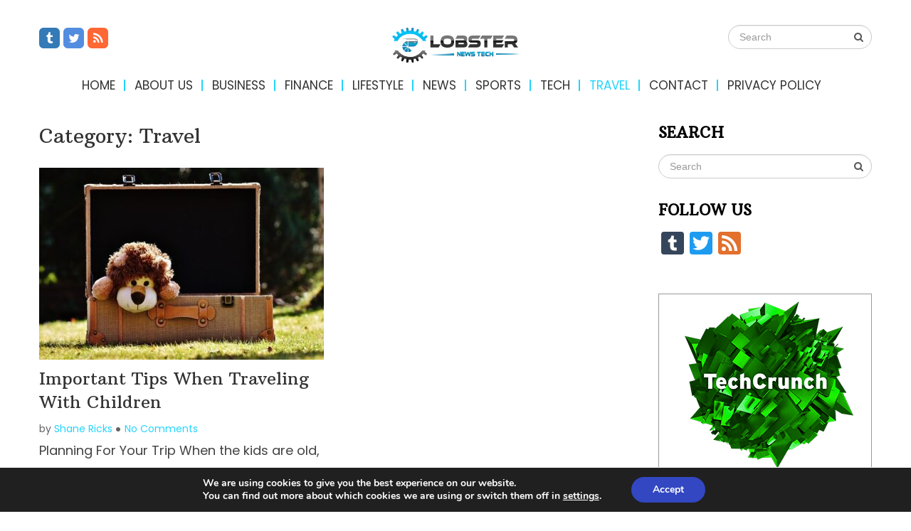

--- FILE ---
content_type: text/html; charset=UTF-8
request_url: https://lobstertales.ca/category/travel/
body_size: 13626
content:
<!DOCTYPE html>
<html class="no-js" lang="en-US">
<head>
	<meta charset="UTF-8">
	<!-- Always force latest IE rendering engine (even in intranet) & Chrome Frame -->
	<!--[if IE ]>
	<meta http-equiv="X-UA-Compatible" content="IE=edge,chrome=1">
	<![endif]-->
	<link rel="profile" href="https://gmpg.org/xfn/11" />
	
					<link rel="icon" href="https://lobstertales.ca/wp-content/uploads/2022/04/cropped-LOBSTER-Favicon-32x32.png" sizes="32x32" />					
					<meta name="msapplication-TileImage" content="https://lobstertales.ca/wp-content/uploads/2022/04/cropped-LOBSTER-Favicon-270x270.png">		
					<link rel="apple-touch-icon-precomposed" href="https://lobstertales.ca/wp-content/uploads/2022/04/cropped-LOBSTER-Favicon-180x180.png">		
					<meta name="viewport" content="width=device-width, initial-scale=1">
			<meta name="apple-mobile-web-app-capable" content="yes">
			<meta name="apple-mobile-web-app-status-bar-style" content="black">
		
			<link rel="pingback" href="https://lobstertales.ca/xmlrpc.php" />
	<meta name='robots' content='index, follow, max-image-preview:large, max-snippet:-1, max-video-preview:-1' />

	<!-- This site is optimized with the Yoast SEO plugin v26.8 - https://yoast.com/product/yoast-seo-wordpress/ -->
	<title>Travel Archives | Lobster News Tech</title>
<link data-rocket-preload as="style" href="https://fonts.googleapis.com/css?family=Poppins%3A600%7CPoppins%3Anormal%7CArbutus%20Slab%3Anormal%7CArbutus%20Slab%3Abold%7CPoppins%3A700&#038;subset=latin&#038;display=swap" rel="preload">
<link href="https://fonts.googleapis.com/css?family=Poppins%3A600%7CPoppins%3Anormal%7CArbutus%20Slab%3Anormal%7CArbutus%20Slab%3Abold%7CPoppins%3A700&#038;subset=latin&#038;display=swap" media="print" onload="this.media=&#039;all&#039;" rel="stylesheet">
<noscript><link rel="stylesheet" href="https://fonts.googleapis.com/css?family=Poppins%3A600%7CPoppins%3Anormal%7CArbutus%20Slab%3Anormal%7CArbutus%20Slab%3Abold%7CPoppins%3A700&#038;subset=latin&#038;display=swap"></noscript>
	<link rel="canonical" href="https://lobstertales.ca/category/travel/" />
	<meta property="og:locale" content="en_US" />
	<meta property="og:type" content="article" />
	<meta property="og:title" content="Travel Archives | Lobster News Tech" />
	<meta property="og:url" content="https://lobstertales.ca/category/travel/" />
	<meta property="og:site_name" content="Lobster News Tech" />
	<meta name="twitter:card" content="summary_large_image" />
	<script type="application/ld+json" class="yoast-schema-graph">{"@context":"https://schema.org","@graph":[{"@type":"CollectionPage","@id":"https://lobstertales.ca/category/travel/","url":"https://lobstertales.ca/category/travel/","name":"Travel Archives | Lobster News Tech","isPartOf":{"@id":"https://lobstertales.ca/#website"},"primaryImageOfPage":{"@id":"https://lobstertales.ca/category/travel/#primaryimage"},"image":{"@id":"https://lobstertales.ca/category/travel/#primaryimage"},"thumbnailUrl":"https://lobstertales.ca/wp-content/uploads/2021/03/teddy-bear.jpg","breadcrumb":{"@id":"https://lobstertales.ca/category/travel/#breadcrumb"},"inLanguage":"en-US"},{"@type":"ImageObject","inLanguage":"en-US","@id":"https://lobstertales.ca/category/travel/#primaryimage","url":"https://lobstertales.ca/wp-content/uploads/2021/03/teddy-bear.jpg","contentUrl":"https://lobstertales.ca/wp-content/uploads/2021/03/teddy-bear.jpg","width":640,"height":426},{"@type":"BreadcrumbList","@id":"https://lobstertales.ca/category/travel/#breadcrumb","itemListElement":[{"@type":"ListItem","position":1,"name":"Home","item":"https://lobstertales.ca/"},{"@type":"ListItem","position":2,"name":"Travel"}]},{"@type":"WebSite","@id":"https://lobstertales.ca/#website","url":"https://lobstertales.ca/","name":"Lobster News Tech","description":"Keep on Thinking","potentialAction":[{"@type":"SearchAction","target":{"@type":"EntryPoint","urlTemplate":"https://lobstertales.ca/?s={search_term_string}"},"query-input":{"@type":"PropertyValueSpecification","valueRequired":true,"valueName":"search_term_string"}}],"inLanguage":"en-US"}]}</script>
	<!-- / Yoast SEO plugin. -->


<link rel='dns-prefetch' href='//static.addtoany.com' />
<link href='https://fonts.gstatic.com' crossorigin rel='preconnect' />
<link rel="alternate" type="application/rss+xml" title="Lobster News Tech &raquo; Feed" href="https://lobstertales.ca/feed/" />
<link rel="alternate" type="application/rss+xml" title="Lobster News Tech &raquo; Travel Category Feed" href="https://lobstertales.ca/category/travel/feed/" />
<style id='wp-img-auto-sizes-contain-inline-css' type='text/css'>
img:is([sizes=auto i],[sizes^="auto," i]){contain-intrinsic-size:3000px 1500px}
/*# sourceURL=wp-img-auto-sizes-contain-inline-css */
</style>
<style id='wp-emoji-styles-inline-css' type='text/css'>

	img.wp-smiley, img.emoji {
		display: inline !important;
		border: none !important;
		box-shadow: none !important;
		height: 1em !important;
		width: 1em !important;
		margin: 0 0.07em !important;
		vertical-align: -0.1em !important;
		background: none !important;
		padding: 0 !important;
	}
/*# sourceURL=wp-emoji-styles-inline-css */
</style>
<style id='wp-block-library-inline-css' type='text/css'>
:root{--wp-block-synced-color:#7a00df;--wp-block-synced-color--rgb:122,0,223;--wp-bound-block-color:var(--wp-block-synced-color);--wp-editor-canvas-background:#ddd;--wp-admin-theme-color:#007cba;--wp-admin-theme-color--rgb:0,124,186;--wp-admin-theme-color-darker-10:#006ba1;--wp-admin-theme-color-darker-10--rgb:0,107,160.5;--wp-admin-theme-color-darker-20:#005a87;--wp-admin-theme-color-darker-20--rgb:0,90,135;--wp-admin-border-width-focus:2px}@media (min-resolution:192dpi){:root{--wp-admin-border-width-focus:1.5px}}.wp-element-button{cursor:pointer}:root .has-very-light-gray-background-color{background-color:#eee}:root .has-very-dark-gray-background-color{background-color:#313131}:root .has-very-light-gray-color{color:#eee}:root .has-very-dark-gray-color{color:#313131}:root .has-vivid-green-cyan-to-vivid-cyan-blue-gradient-background{background:linear-gradient(135deg,#00d084,#0693e3)}:root .has-purple-crush-gradient-background{background:linear-gradient(135deg,#34e2e4,#4721fb 50%,#ab1dfe)}:root .has-hazy-dawn-gradient-background{background:linear-gradient(135deg,#faaca8,#dad0ec)}:root .has-subdued-olive-gradient-background{background:linear-gradient(135deg,#fafae1,#67a671)}:root .has-atomic-cream-gradient-background{background:linear-gradient(135deg,#fdd79a,#004a59)}:root .has-nightshade-gradient-background{background:linear-gradient(135deg,#330968,#31cdcf)}:root .has-midnight-gradient-background{background:linear-gradient(135deg,#020381,#2874fc)}:root{--wp--preset--font-size--normal:16px;--wp--preset--font-size--huge:42px}.has-regular-font-size{font-size:1em}.has-larger-font-size{font-size:2.625em}.has-normal-font-size{font-size:var(--wp--preset--font-size--normal)}.has-huge-font-size{font-size:var(--wp--preset--font-size--huge)}.has-text-align-center{text-align:center}.has-text-align-left{text-align:left}.has-text-align-right{text-align:right}.has-fit-text{white-space:nowrap!important}#end-resizable-editor-section{display:none}.aligncenter{clear:both}.items-justified-left{justify-content:flex-start}.items-justified-center{justify-content:center}.items-justified-right{justify-content:flex-end}.items-justified-space-between{justify-content:space-between}.screen-reader-text{border:0;clip-path:inset(50%);height:1px;margin:-1px;overflow:hidden;padding:0;position:absolute;width:1px;word-wrap:normal!important}.screen-reader-text:focus{background-color:#ddd;clip-path:none;color:#444;display:block;font-size:1em;height:auto;left:5px;line-height:normal;padding:15px 23px 14px;text-decoration:none;top:5px;width:auto;z-index:100000}html :where(.has-border-color){border-style:solid}html :where([style*=border-top-color]){border-top-style:solid}html :where([style*=border-right-color]){border-right-style:solid}html :where([style*=border-bottom-color]){border-bottom-style:solid}html :where([style*=border-left-color]){border-left-style:solid}html :where([style*=border-width]){border-style:solid}html :where([style*=border-top-width]){border-top-style:solid}html :where([style*=border-right-width]){border-right-style:solid}html :where([style*=border-bottom-width]){border-bottom-style:solid}html :where([style*=border-left-width]){border-left-style:solid}html :where(img[class*=wp-image-]){height:auto;max-width:100%}:where(figure){margin:0 0 1em}html :where(.is-position-sticky){--wp-admin--admin-bar--position-offset:var(--wp-admin--admin-bar--height,0px)}@media screen and (max-width:600px){html :where(.is-position-sticky){--wp-admin--admin-bar--position-offset:0px}}

/*# sourceURL=wp-block-library-inline-css */
</style><style id='global-styles-inline-css' type='text/css'>
:root{--wp--preset--aspect-ratio--square: 1;--wp--preset--aspect-ratio--4-3: 4/3;--wp--preset--aspect-ratio--3-4: 3/4;--wp--preset--aspect-ratio--3-2: 3/2;--wp--preset--aspect-ratio--2-3: 2/3;--wp--preset--aspect-ratio--16-9: 16/9;--wp--preset--aspect-ratio--9-16: 9/16;--wp--preset--color--black: #000000;--wp--preset--color--cyan-bluish-gray: #abb8c3;--wp--preset--color--white: #ffffff;--wp--preset--color--pale-pink: #f78da7;--wp--preset--color--vivid-red: #cf2e2e;--wp--preset--color--luminous-vivid-orange: #ff6900;--wp--preset--color--luminous-vivid-amber: #fcb900;--wp--preset--color--light-green-cyan: #7bdcb5;--wp--preset--color--vivid-green-cyan: #00d084;--wp--preset--color--pale-cyan-blue: #8ed1fc;--wp--preset--color--vivid-cyan-blue: #0693e3;--wp--preset--color--vivid-purple: #9b51e0;--wp--preset--gradient--vivid-cyan-blue-to-vivid-purple: linear-gradient(135deg,rgb(6,147,227) 0%,rgb(155,81,224) 100%);--wp--preset--gradient--light-green-cyan-to-vivid-green-cyan: linear-gradient(135deg,rgb(122,220,180) 0%,rgb(0,208,130) 100%);--wp--preset--gradient--luminous-vivid-amber-to-luminous-vivid-orange: linear-gradient(135deg,rgb(252,185,0) 0%,rgb(255,105,0) 100%);--wp--preset--gradient--luminous-vivid-orange-to-vivid-red: linear-gradient(135deg,rgb(255,105,0) 0%,rgb(207,46,46) 100%);--wp--preset--gradient--very-light-gray-to-cyan-bluish-gray: linear-gradient(135deg,rgb(238,238,238) 0%,rgb(169,184,195) 100%);--wp--preset--gradient--cool-to-warm-spectrum: linear-gradient(135deg,rgb(74,234,220) 0%,rgb(151,120,209) 20%,rgb(207,42,186) 40%,rgb(238,44,130) 60%,rgb(251,105,98) 80%,rgb(254,248,76) 100%);--wp--preset--gradient--blush-light-purple: linear-gradient(135deg,rgb(255,206,236) 0%,rgb(152,150,240) 100%);--wp--preset--gradient--blush-bordeaux: linear-gradient(135deg,rgb(254,205,165) 0%,rgb(254,45,45) 50%,rgb(107,0,62) 100%);--wp--preset--gradient--luminous-dusk: linear-gradient(135deg,rgb(255,203,112) 0%,rgb(199,81,192) 50%,rgb(65,88,208) 100%);--wp--preset--gradient--pale-ocean: linear-gradient(135deg,rgb(255,245,203) 0%,rgb(182,227,212) 50%,rgb(51,167,181) 100%);--wp--preset--gradient--electric-grass: linear-gradient(135deg,rgb(202,248,128) 0%,rgb(113,206,126) 100%);--wp--preset--gradient--midnight: linear-gradient(135deg,rgb(2,3,129) 0%,rgb(40,116,252) 100%);--wp--preset--font-size--small: 13px;--wp--preset--font-size--medium: 20px;--wp--preset--font-size--large: 36px;--wp--preset--font-size--x-large: 42px;--wp--preset--spacing--20: 0.44rem;--wp--preset--spacing--30: 0.67rem;--wp--preset--spacing--40: 1rem;--wp--preset--spacing--50: 1.5rem;--wp--preset--spacing--60: 2.25rem;--wp--preset--spacing--70: 3.38rem;--wp--preset--spacing--80: 5.06rem;--wp--preset--shadow--natural: 6px 6px 9px rgba(0, 0, 0, 0.2);--wp--preset--shadow--deep: 12px 12px 50px rgba(0, 0, 0, 0.4);--wp--preset--shadow--sharp: 6px 6px 0px rgba(0, 0, 0, 0.2);--wp--preset--shadow--outlined: 6px 6px 0px -3px rgb(255, 255, 255), 6px 6px rgb(0, 0, 0);--wp--preset--shadow--crisp: 6px 6px 0px rgb(0, 0, 0);}:where(.is-layout-flex){gap: 0.5em;}:where(.is-layout-grid){gap: 0.5em;}body .is-layout-flex{display: flex;}.is-layout-flex{flex-wrap: wrap;align-items: center;}.is-layout-flex > :is(*, div){margin: 0;}body .is-layout-grid{display: grid;}.is-layout-grid > :is(*, div){margin: 0;}:where(.wp-block-columns.is-layout-flex){gap: 2em;}:where(.wp-block-columns.is-layout-grid){gap: 2em;}:where(.wp-block-post-template.is-layout-flex){gap: 1.25em;}:where(.wp-block-post-template.is-layout-grid){gap: 1.25em;}.has-black-color{color: var(--wp--preset--color--black) !important;}.has-cyan-bluish-gray-color{color: var(--wp--preset--color--cyan-bluish-gray) !important;}.has-white-color{color: var(--wp--preset--color--white) !important;}.has-pale-pink-color{color: var(--wp--preset--color--pale-pink) !important;}.has-vivid-red-color{color: var(--wp--preset--color--vivid-red) !important;}.has-luminous-vivid-orange-color{color: var(--wp--preset--color--luminous-vivid-orange) !important;}.has-luminous-vivid-amber-color{color: var(--wp--preset--color--luminous-vivid-amber) !important;}.has-light-green-cyan-color{color: var(--wp--preset--color--light-green-cyan) !important;}.has-vivid-green-cyan-color{color: var(--wp--preset--color--vivid-green-cyan) !important;}.has-pale-cyan-blue-color{color: var(--wp--preset--color--pale-cyan-blue) !important;}.has-vivid-cyan-blue-color{color: var(--wp--preset--color--vivid-cyan-blue) !important;}.has-vivid-purple-color{color: var(--wp--preset--color--vivid-purple) !important;}.has-black-background-color{background-color: var(--wp--preset--color--black) !important;}.has-cyan-bluish-gray-background-color{background-color: var(--wp--preset--color--cyan-bluish-gray) !important;}.has-white-background-color{background-color: var(--wp--preset--color--white) !important;}.has-pale-pink-background-color{background-color: var(--wp--preset--color--pale-pink) !important;}.has-vivid-red-background-color{background-color: var(--wp--preset--color--vivid-red) !important;}.has-luminous-vivid-orange-background-color{background-color: var(--wp--preset--color--luminous-vivid-orange) !important;}.has-luminous-vivid-amber-background-color{background-color: var(--wp--preset--color--luminous-vivid-amber) !important;}.has-light-green-cyan-background-color{background-color: var(--wp--preset--color--light-green-cyan) !important;}.has-vivid-green-cyan-background-color{background-color: var(--wp--preset--color--vivid-green-cyan) !important;}.has-pale-cyan-blue-background-color{background-color: var(--wp--preset--color--pale-cyan-blue) !important;}.has-vivid-cyan-blue-background-color{background-color: var(--wp--preset--color--vivid-cyan-blue) !important;}.has-vivid-purple-background-color{background-color: var(--wp--preset--color--vivid-purple) !important;}.has-black-border-color{border-color: var(--wp--preset--color--black) !important;}.has-cyan-bluish-gray-border-color{border-color: var(--wp--preset--color--cyan-bluish-gray) !important;}.has-white-border-color{border-color: var(--wp--preset--color--white) !important;}.has-pale-pink-border-color{border-color: var(--wp--preset--color--pale-pink) !important;}.has-vivid-red-border-color{border-color: var(--wp--preset--color--vivid-red) !important;}.has-luminous-vivid-orange-border-color{border-color: var(--wp--preset--color--luminous-vivid-orange) !important;}.has-luminous-vivid-amber-border-color{border-color: var(--wp--preset--color--luminous-vivid-amber) !important;}.has-light-green-cyan-border-color{border-color: var(--wp--preset--color--light-green-cyan) !important;}.has-vivid-green-cyan-border-color{border-color: var(--wp--preset--color--vivid-green-cyan) !important;}.has-pale-cyan-blue-border-color{border-color: var(--wp--preset--color--pale-cyan-blue) !important;}.has-vivid-cyan-blue-border-color{border-color: var(--wp--preset--color--vivid-cyan-blue) !important;}.has-vivid-purple-border-color{border-color: var(--wp--preset--color--vivid-purple) !important;}.has-vivid-cyan-blue-to-vivid-purple-gradient-background{background: var(--wp--preset--gradient--vivid-cyan-blue-to-vivid-purple) !important;}.has-light-green-cyan-to-vivid-green-cyan-gradient-background{background: var(--wp--preset--gradient--light-green-cyan-to-vivid-green-cyan) !important;}.has-luminous-vivid-amber-to-luminous-vivid-orange-gradient-background{background: var(--wp--preset--gradient--luminous-vivid-amber-to-luminous-vivid-orange) !important;}.has-luminous-vivid-orange-to-vivid-red-gradient-background{background: var(--wp--preset--gradient--luminous-vivid-orange-to-vivid-red) !important;}.has-very-light-gray-to-cyan-bluish-gray-gradient-background{background: var(--wp--preset--gradient--very-light-gray-to-cyan-bluish-gray) !important;}.has-cool-to-warm-spectrum-gradient-background{background: var(--wp--preset--gradient--cool-to-warm-spectrum) !important;}.has-blush-light-purple-gradient-background{background: var(--wp--preset--gradient--blush-light-purple) !important;}.has-blush-bordeaux-gradient-background{background: var(--wp--preset--gradient--blush-bordeaux) !important;}.has-luminous-dusk-gradient-background{background: var(--wp--preset--gradient--luminous-dusk) !important;}.has-pale-ocean-gradient-background{background: var(--wp--preset--gradient--pale-ocean) !important;}.has-electric-grass-gradient-background{background: var(--wp--preset--gradient--electric-grass) !important;}.has-midnight-gradient-background{background: var(--wp--preset--gradient--midnight) !important;}.has-small-font-size{font-size: var(--wp--preset--font-size--small) !important;}.has-medium-font-size{font-size: var(--wp--preset--font-size--medium) !important;}.has-large-font-size{font-size: var(--wp--preset--font-size--large) !important;}.has-x-large-font-size{font-size: var(--wp--preset--font-size--x-large) !important;}
/*# sourceURL=global-styles-inline-css */
</style>

<style id='classic-theme-styles-inline-css' type='text/css'>
/*! This file is auto-generated */
.wp-block-button__link{color:#fff;background-color:#32373c;border-radius:9999px;box-shadow:none;text-decoration:none;padding:calc(.667em + 2px) calc(1.333em + 2px);font-size:1.125em}.wp-block-file__button{background:#32373c;color:#fff;text-decoration:none}
/*# sourceURL=/wp-includes/css/classic-themes.min.css */
</style>
<link rel='stylesheet' id='addtoany-css' href='https://lobstertales.ca/wp-content/plugins/add-to-any/addtoany.min.css' type='text/css' media='all' />
<link data-minify="1" rel='stylesheet' id='lifestyle-stylesheet-css' href='https://lobstertales.ca/wp-content/cache/min/1/wp-content/themes/mts_lifestyle/style.css?ver=1766038143' type='text/css' media='all' />
<style id='lifestyle-stylesheet-inline-css' type='text/css'>

		body {background-color:#ffffff;background-image:url(https://lobstertales.ca/wp-content/themes/mts_lifestyle/images/nobg.png);}
		#site-header, .mobile-menu-active .navigation.mobile-menu-wrapper, .navigation ul ul {background-color:#ffffff;background-image:url(https://lobstertales.ca/wp-content/themes/mts_lifestyle/images/nobg.png);}
		#site-footer {background-color:#f2f2f2;background-image:url(https://lobstertales.ca/wp-content/themes/mts_lifestyle/images/nobg.png);}
		.copyrights {background-color:#e6e6e6;background-image:url(https://lobstertales.ca/wp-content/themes/mts_lifestyle/images/nobg.png);}
		.pace .pace-progress, #mobile-menu-wrapper ul li a:hover, .ball-pulse > div, .woocommerce div.product form.cart .button, .woocommerce-page div.product form.cart .button, .woocommerce #content div.product form.cart .button, .woocommerce-page #content div.product form.cart .button, .woocommerce #respond input#submit.alt, .woocommerce a.button.alt, .woocommerce button.button.alt, .woocommerce input.button.alt, .woocommerce-account .woocommerce-MyAccount-navigation li.is-active, .currenttext, .pagination a:hover, .single .pagination a:hover .currenttext, .page-numbers.current, .featured-category-title:after, .widget .wp_review_tab_widget_content .tab_title.selected a, .widget .wpt_widget_content .tab_title.selected a, #wp-subscribe input.submit, .preloader-inner::after, .preloader-inner::before, .latestPost-review-wrapper { background: #24d4fd; }
		#primary-navigation a:hover, .postauthor h5, .textwidget a, #logo a, .pnavigation2 a, #sidebar a:hover, .copyrights a:hover, #site-footer .widget li a:hover, .related-posts a:hover, .reply a, .title a:hover, .post-info a:hover, .comm, #tabber .inside li a:hover, .readMore a:hover, a, a:hover, .breadcrumb .arrow, .post-info { color:#24d4fd; }
		#commentform input#submit, .contactform #submit, #move-to-top:hover, #tabber ul.tabs li a.selected, .tagcloud a:hover, .navigation ul .sfHover a, .woocommerce a.button, .woocommerce-page a.button, .woocommerce button.button, .woocommerce-page button.button, .woocommerce input.button, .woocommerce-page input.button, .woocommerce #respond input#submit, .woocommerce-page #respond input#submit, .woocommerce #content input.button, .woocommerce-page #content input.button, .woocommerce .bypostauthor:after, #searchsubmit, .woocommerce nav.woocommerce-pagination ul li span.current, .woocommerce-page nav.woocommerce-pagination ul li span.current, .woocommerce #content nav.woocommerce-pagination ul li span.current, .woocommerce-page #content nav.woocommerce-pagination ul li span.current, .woocommerce nav.woocommerce-pagination ul li a:hover, .woocommerce-page nav.woocommerce-pagination ul li a:hover, .woocommerce #content nav.woocommerce-pagination ul li a:hover, .woocommerce-page #content nav.woocommerce-pagination ul li a:hover, .woocommerce nav.woocommerce-pagination ul li a:focus, .woocommerce-page nav.woocommerce-pagination ul li a:focus, .woocommerce #content nav.woocommerce-pagination ul li a:focus, .woocommerce-page #content nav.woocommerce-pagination ul li a:focus, .woocommerce a.button, .woocommerce-page a.button, .woocommerce button.button, .woocommerce-page button.button, .woocommerce input.button, .woocommerce-page input.button, .woocommerce #respond input#submit, .woocommerce-page #respond input#submit, .woocommerce #content input.button, .woocommerce-page #content input.button, #load-posts a:hover, .widget.woocommerce.widget_product_search input[type='submit'], #commentform input#submit, .contact-form input[type="submit"], .woocommerce-product-search button[type='submit'], .woocommerce .woocommerce-widget-layered-nav-dropdown__submit { background-color:#24d4fd; color: #fff!important; }
		#move-to-top:hover, #load-posts a:hover, .woocommerce nav.woocommerce-pagination ul li a:hover, .woocommerce-page nav.woocommerce-pagination ul li a:hover, .woocommerce #content nav.woocommerce-pagination ul li a:hover, .woocommerce-page #content nav.woocommerce-pagination ul li a:hover, .navigation li a, .currenttext, .pagination a:hover, .single .pagination a:hover .currenttext, .page-numbers.current, .widget .wp_review_tab_widget_content .tab_title.selected a, .widget .wpt_widget_content .tab_title.selected a, .tagcloud a:hover { border-color: #24d4fd }
		.wpmm-megamenu-showing.wpmm-light-scheme a, .navigation ul .current-menu-item > a, a#pull, .post-info a { color:#24d4fd!important; }
		.woocommerce a.button:hover, .woocommerce-page a.button:hover, .woocommerce button.button:hover, .woocommerce-page button.button:hover, .woocommerce input.button:hover, .woocommerce-page input.button:hover, .woocommerce #respond input#submit:hover, .woocommerce-page #respond input#submit:hover, .woocommerce #content input.button:hover, .woocommerce-page #content input.button:hover, .widget.woocommerce.widget_product_search input[type='submit']:hover, .woocommerce div.product form.cart .button:hover, .woocommerce-page div.product form.cart .button:hover, .woocommerce #content div.product form.cart .button:hover, .woocommerce-page #content div.product form.cart .button:hover, .woocommerce #respond input#submit.alt:hover, .woocommerce a.button.alt:hover, .woocommerce button.button.alt:hover, .woocommerce input.button.alt:hover, #wp-subscribe input.submit:hover, #commentform input#submit:hover, .contact-form input[type="submit"]:hover, .instagram-button a:hover { background: #016e87; }

		
		.shareit { bottom: 360px; left: auto; margin: 0 0 0 -95px; width: 90px; position: fixed; padding: 5px; border:none; border-right: 0;}
		.share-item {margin: 2px;}
		
		.bypostauthor:after { content: "Author"; position: absolute; right: 0; top: 32px; padding: 2px 7px; background: #ccc; color: #fff; font-size: 14px; line-height: 18px; }
		
		
		.article-layout-1 .latestPost { overflow: hidden }
		.article-layout-1 .latestPost a.post-image { position: relative }
		.article-layout-1 .latestPost a.post-image::before, .article-layout-2 .latestPost .featured-thumbnail::before , .article-layout-3 .latestPost .featured-thumbnail::before { position: absolute; top: 0; left: -75%; z-index: 2; display: block; content: ""; width: 50%; height: 100%; background: -webkit-linear-gradient(left, rgba(255,255,255,0) 0%, rgba(255,255,255,.3) 100%); background: linear-gradient(to right, rgba(255,255,255,0) 0%, rgba(255,255,255,.3) 100%); -webkit-transform: skewX(-25deg); transform: skewX(-25deg); }
		.article-layout-1 .latestPost a:hover::before, .article-layout-2 .latestPost .featured-thumbnail:hover::before , .article-layout-3 .latestPost .featured-thumbnail:hover::before { -webkit-animation: shine .75s; animation: shine .75s; }
		@-webkit-keyframes shine { 100% { left: 125% } } @keyframes shine { 100% { left: 125% } }
		.header-social a.header-tumblr { background-color: #337ab7; }.header-social a.header-twitter { background-color: #538de0; }.header-social a.header-rss { background-color: #ff6735; }
		
			
/*# sourceURL=lifestyle-stylesheet-inline-css */
</style>
<link data-minify="1" rel='stylesheet' id='responsive-css' href='https://lobstertales.ca/wp-content/cache/min/1/wp-content/themes/mts_lifestyle/css/responsive.css?ver=1766038143' type='text/css' media='all' />
<link data-minify="1" rel='stylesheet' id='fontawesome-css' href='https://lobstertales.ca/wp-content/cache/min/1/wp-content/themes/mts_lifestyle/css/font-awesome.min.css?ver=1766038143' type='text/css' media='all' />
<link data-minify="1" rel='stylesheet' id='moove_gdpr_frontend-css' href='https://lobstertales.ca/wp-content/cache/min/1/wp-content/plugins/gdpr-cookie-compliance/dist/styles/gdpr-main.css?ver=1766038143' type='text/css' media='all' />
<style id='moove_gdpr_frontend-inline-css' type='text/css'>
#moove_gdpr_cookie_modal,#moove_gdpr_cookie_info_bar,.gdpr_cookie_settings_shortcode_content{font-family:&#039;Nunito&#039;,sans-serif}#moove_gdpr_save_popup_settings_button{background-color:#373737;color:#fff}#moove_gdpr_save_popup_settings_button:hover{background-color:#000}#moove_gdpr_cookie_info_bar .moove-gdpr-info-bar-container .moove-gdpr-info-bar-content a.mgbutton,#moove_gdpr_cookie_info_bar .moove-gdpr-info-bar-container .moove-gdpr-info-bar-content button.mgbutton{background-color:#3247c1}#moove_gdpr_cookie_modal .moove-gdpr-modal-content .moove-gdpr-modal-footer-content .moove-gdpr-button-holder a.mgbutton,#moove_gdpr_cookie_modal .moove-gdpr-modal-content .moove-gdpr-modal-footer-content .moove-gdpr-button-holder button.mgbutton,.gdpr_cookie_settings_shortcode_content .gdpr-shr-button.button-green{background-color:#3247c1;border-color:#3247c1}#moove_gdpr_cookie_modal .moove-gdpr-modal-content .moove-gdpr-modal-footer-content .moove-gdpr-button-holder a.mgbutton:hover,#moove_gdpr_cookie_modal .moove-gdpr-modal-content .moove-gdpr-modal-footer-content .moove-gdpr-button-holder button.mgbutton:hover,.gdpr_cookie_settings_shortcode_content .gdpr-shr-button.button-green:hover{background-color:#fff;color:#3247c1}#moove_gdpr_cookie_modal .moove-gdpr-modal-content .moove-gdpr-modal-close i,#moove_gdpr_cookie_modal .moove-gdpr-modal-content .moove-gdpr-modal-close span.gdpr-icon{background-color:#3247c1;border:1px solid #3247c1}#moove_gdpr_cookie_info_bar span.moove-gdpr-infobar-allow-all.focus-g,#moove_gdpr_cookie_info_bar span.moove-gdpr-infobar-allow-all:focus,#moove_gdpr_cookie_info_bar button.moove-gdpr-infobar-allow-all.focus-g,#moove_gdpr_cookie_info_bar button.moove-gdpr-infobar-allow-all:focus,#moove_gdpr_cookie_info_bar span.moove-gdpr-infobar-reject-btn.focus-g,#moove_gdpr_cookie_info_bar span.moove-gdpr-infobar-reject-btn:focus,#moove_gdpr_cookie_info_bar button.moove-gdpr-infobar-reject-btn.focus-g,#moove_gdpr_cookie_info_bar button.moove-gdpr-infobar-reject-btn:focus,#moove_gdpr_cookie_info_bar span.change-settings-button.focus-g,#moove_gdpr_cookie_info_bar span.change-settings-button:focus,#moove_gdpr_cookie_info_bar button.change-settings-button.focus-g,#moove_gdpr_cookie_info_bar button.change-settings-button:focus{-webkit-box-shadow:0 0 1px 3px #3247c1;-moz-box-shadow:0 0 1px 3px #3247c1;box-shadow:0 0 1px 3px #3247c1}#moove_gdpr_cookie_modal .moove-gdpr-modal-content .moove-gdpr-modal-close i:hover,#moove_gdpr_cookie_modal .moove-gdpr-modal-content .moove-gdpr-modal-close span.gdpr-icon:hover,#moove_gdpr_cookie_info_bar span[data-href]>u.change-settings-button{color:#3247c1}#moove_gdpr_cookie_modal .moove-gdpr-modal-content .moove-gdpr-modal-left-content #moove-gdpr-menu li.menu-item-selected a span.gdpr-icon,#moove_gdpr_cookie_modal .moove-gdpr-modal-content .moove-gdpr-modal-left-content #moove-gdpr-menu li.menu-item-selected button span.gdpr-icon{color:inherit}#moove_gdpr_cookie_modal .moove-gdpr-modal-content .moove-gdpr-modal-left-content #moove-gdpr-menu li a span.gdpr-icon,#moove_gdpr_cookie_modal .moove-gdpr-modal-content .moove-gdpr-modal-left-content #moove-gdpr-menu li button span.gdpr-icon{color:inherit}#moove_gdpr_cookie_modal .gdpr-acc-link{line-height:0;font-size:0;color:transparent;position:absolute}#moove_gdpr_cookie_modal .moove-gdpr-modal-content .moove-gdpr-modal-close:hover i,#moove_gdpr_cookie_modal .moove-gdpr-modal-content .moove-gdpr-modal-left-content #moove-gdpr-menu li a,#moove_gdpr_cookie_modal .moove-gdpr-modal-content .moove-gdpr-modal-left-content #moove-gdpr-menu li button,#moove_gdpr_cookie_modal .moove-gdpr-modal-content .moove-gdpr-modal-left-content #moove-gdpr-menu li button i,#moove_gdpr_cookie_modal .moove-gdpr-modal-content .moove-gdpr-modal-left-content #moove-gdpr-menu li a i,#moove_gdpr_cookie_modal .moove-gdpr-modal-content .moove-gdpr-tab-main .moove-gdpr-tab-main-content a:hover,#moove_gdpr_cookie_info_bar.moove-gdpr-dark-scheme .moove-gdpr-info-bar-container .moove-gdpr-info-bar-content a.mgbutton:hover,#moove_gdpr_cookie_info_bar.moove-gdpr-dark-scheme .moove-gdpr-info-bar-container .moove-gdpr-info-bar-content button.mgbutton:hover,#moove_gdpr_cookie_info_bar.moove-gdpr-dark-scheme .moove-gdpr-info-bar-container .moove-gdpr-info-bar-content a:hover,#moove_gdpr_cookie_info_bar.moove-gdpr-dark-scheme .moove-gdpr-info-bar-container .moove-gdpr-info-bar-content button:hover,#moove_gdpr_cookie_info_bar.moove-gdpr-dark-scheme .moove-gdpr-info-bar-container .moove-gdpr-info-bar-content span.change-settings-button:hover,#moove_gdpr_cookie_info_bar.moove-gdpr-dark-scheme .moove-gdpr-info-bar-container .moove-gdpr-info-bar-content button.change-settings-button:hover,#moove_gdpr_cookie_info_bar.moove-gdpr-dark-scheme .moove-gdpr-info-bar-container .moove-gdpr-info-bar-content u.change-settings-button:hover,#moove_gdpr_cookie_info_bar span[data-href]>u.change-settings-button,#moove_gdpr_cookie_info_bar.moove-gdpr-dark-scheme .moove-gdpr-info-bar-container .moove-gdpr-info-bar-content a.mgbutton.focus-g,#moove_gdpr_cookie_info_bar.moove-gdpr-dark-scheme .moove-gdpr-info-bar-container .moove-gdpr-info-bar-content button.mgbutton.focus-g,#moove_gdpr_cookie_info_bar.moove-gdpr-dark-scheme .moove-gdpr-info-bar-container .moove-gdpr-info-bar-content a.focus-g,#moove_gdpr_cookie_info_bar.moove-gdpr-dark-scheme .moove-gdpr-info-bar-container .moove-gdpr-info-bar-content button.focus-g,#moove_gdpr_cookie_info_bar.moove-gdpr-dark-scheme .moove-gdpr-info-bar-container .moove-gdpr-info-bar-content a.mgbutton:focus,#moove_gdpr_cookie_info_bar.moove-gdpr-dark-scheme .moove-gdpr-info-bar-container .moove-gdpr-info-bar-content button.mgbutton:focus,#moove_gdpr_cookie_info_bar.moove-gdpr-dark-scheme .moove-gdpr-info-bar-container .moove-gdpr-info-bar-content a:focus,#moove_gdpr_cookie_info_bar.moove-gdpr-dark-scheme .moove-gdpr-info-bar-container .moove-gdpr-info-bar-content button:focus,#moove_gdpr_cookie_info_bar.moove-gdpr-dark-scheme .moove-gdpr-info-bar-container .moove-gdpr-info-bar-content span.change-settings-button.focus-g,span.change-settings-button:focus,button.change-settings-button.focus-g,button.change-settings-button:focus,#moove_gdpr_cookie_info_bar.moove-gdpr-dark-scheme .moove-gdpr-info-bar-container .moove-gdpr-info-bar-content u.change-settings-button.focus-g,#moove_gdpr_cookie_info_bar.moove-gdpr-dark-scheme .moove-gdpr-info-bar-container .moove-gdpr-info-bar-content u.change-settings-button:focus{color:#3247c1}#moove_gdpr_cookie_modal .moove-gdpr-branding.focus-g span,#moove_gdpr_cookie_modal .moove-gdpr-modal-content .moove-gdpr-tab-main a.focus-g,#moove_gdpr_cookie_modal .moove-gdpr-modal-content .moove-gdpr-tab-main .gdpr-cd-details-toggle.focus-g{color:#3247c1}#moove_gdpr_cookie_modal.gdpr_lightbox-hide{display:none}
/*# sourceURL=moove_gdpr_frontend-inline-css */
</style>

<script type="text/javascript" defer src="https://static.addtoany.com/menu/page.js" id="addtoany-core-js"></script>
<script type="text/javascript" src="https://lobstertales.ca/wp-includes/js/jquery/jquery.min.js" id="jquery-core-js" data-rocket-defer defer></script>


<link rel="https://api.w.org/" href="https://lobstertales.ca/wp-json/" /><link rel="alternate" title="JSON" type="application/json" href="https://lobstertales.ca/wp-json/wp/v2/categories/7" /><link rel="EditURI" type="application/rsd+xml" title="RSD" href="https://lobstertales.ca/xmlrpc.php?rsd" />
<meta name="generator" content="WordPress 6.9" />

<style type="text/css">
#logo a { font-family: 'Poppins'; font-weight: 600; font-size: 40px; color: #d87ca1;text-transform: uppercase; letter-spacing: 5px; }
#primary-navigation a { font-family: 'Poppins'; font-weight: normal; font-size: 17px; color: #333333;text-transform: uppercase; }
.latestPost .title a { font-family: 'Arbutus Slab'; font-weight: normal; font-size: 24px; color: #333333; }
.single-title { font-family: 'Arbutus Slab'; font-weight: normal; font-size: 27px; color: #333333; }
body { font-family: 'Poppins'; font-weight: normal; font-size: 18px; color: #424242; }
.related-posts .latestPost .title a { font-family: 'Poppins'; font-weight: normal; font-size: 16px; color: #636363; }
.related-posts h4, #respond h4, .total-comments { font-family: 'Arbutus Slab'; font-weight: bold; font-size: 24px; color: #424242; }
.widget h3 { font-family: 'Arbutus Slab'; font-weight: bold; font-size: 21px; color: #000000;text-transform: uppercase; }
.widget { font-family: 'Poppins'; font-weight: 700; font-size: 14px; color: #424242; }
.footer-widgets h3 { font-family: 'Arbutus Slab'; font-weight: normal; font-size: 18px; color: #000000;text-transform: uppercase; }
#site-footer li, #site-footer a, #site-footer p { font-family: 'Poppins'; font-weight: normal; font-size: 16px; color: #444444; }
.copyrights, .copyrights a { font-family: 'Poppins'; font-weight: normal; font-size: 16px; color: #333333; }
h1 { font-family: 'Arbutus Slab'; font-weight: normal; font-size: 28px; color: #333333; }
h2 { font-family: 'Arbutus Slab'; font-weight: normal; font-size: 24px; color: #333333; }
h3 { font-family: 'Arbutus Slab'; font-weight: normal; font-size: 22px; color: #333333; }
h4 { font-family: 'Arbutus Slab'; font-weight: normal; font-size: 20px; color: #333333; }
h5 { font-family: 'Arbutus Slab'; font-weight: normal; font-size: 18px; color: #333333; }
h6 { font-family: 'Arbutus Slab'; font-weight: normal; font-size: 16px; color: #333333; }
</style>
<link rel="icon" href="https://lobstertales.ca/wp-content/uploads/2022/04/cropped-LOBSTER-Favicon-32x32.png" sizes="32x32" />
<link rel="icon" href="https://lobstertales.ca/wp-content/uploads/2022/04/cropped-LOBSTER-Favicon-192x192.png" sizes="192x192" />
<link rel="apple-touch-icon" href="https://lobstertales.ca/wp-content/uploads/2022/04/cropped-LOBSTER-Favicon-180x180.png" />
<meta name="msapplication-TileImage" content="https://lobstertales.ca/wp-content/uploads/2022/04/cropped-LOBSTER-Favicon-270x270.png" />
		<style type="text/css" id="wp-custom-css">
			#wp-subscribe {
	background-color: #24d4fd;
}
#wp-subscribe > p.text {
	color: #fff;
}
#wp-subscribe > p.footer-text {
	color: #fff;
}
#wp-subscribe-form-1 > input.submit {
	color: #fff;
}
#wp-subscribe-form-1 > input.regular-text.email-field {
	background-color: #fff;
	color: #fff;
}
#logo > a > img {
	margin-top: -10px;
}		</style>
		<noscript><style id="rocket-lazyload-nojs-css">.rll-youtube-player, [data-lazy-src]{display:none !important;}</style></noscript><meta name="generator" content="WP Rocket 3.19.4" data-wpr-features="wpr_defer_js wpr_minify_concatenate_js wpr_lazyload_images wpr_lazyload_iframes wpr_minify_css wpr_desktop" /></head>
<body id="blog" class="archive category category-travel category-7 wp-theme-mts_lifestyle main">
		<div data-rocket-location-hash="912a367c5bad16bdf11607761b242d49" class="main-container">
							<div id="catcher" class="clear" ></div>
			<header data-rocket-location-hash="0fd99405ca405e8d154f3faca04acc46" id="site-header" class="sticky-navigation default clearfix" role="banner" itemscope itemtype="http://schema.org/WPHeader">
					<div data-rocket-location-hash="3ff64d02adba3cff30fd701f21d0d7fa" class="container clearfix">
				<div id="header" class="clearfix">
											<div class="header-social">
																<a href="https://lobsternewstech.tumblr.com/" class="header-tumblr"><span class="fa fa-tumblr"></span></a>
																	<a href="https://twitter.com/news_lobster" class="header-twitter"><span class="fa fa-twitter"></span></a>
																	<a href="#" class="header-rss"><span class="fa fa-rss"></span></a>
														</div>
										<div class="logo-wrap">
																					<h2 id="logo" class="image-logo" itemprop="headline">
									<a href="https://lobstertales.ca">
										<img src="data:image/svg+xml,%3Csvg%20xmlns='http://www.w3.org/2000/svg'%20viewBox='0%200%20190%2056'%3E%3C/svg%3E" alt="Lobster News Tech" width="190" height="56" data-lazy-src="https://lobstertales.ca/wp-content/uploads/2022/04/Lobster-Logo-1-1.png"><noscript><img src="https://lobstertales.ca/wp-content/uploads/2022/04/Lobster-Logo-1-1.png" alt="Lobster News Tech" width="190" height="56"></noscript></a>
								</h2><!-- END #logo -->
																		</div>

											<div id="search-6" class="widget header-search">
							
<form method="get" id="searchform" class="search-form" action="https://lobstertales.ca" _lpchecked="1">
	<fieldset>
		<input type="search" name="s" id="s" value="" placeholder="Search"  />
		<button id="search-image" class="sbutton" type="submit" value=""><i class="fa fa-search"></i></button>
	</fieldset>
</form>
						</div><!-- END #search-6 -->
		  			
											<div id="primary-navigation" role="navigation" itemscope itemtype="http://schema.org/SiteNavigationElement">
						<a href="#" id="pull" class="toggle-mobile-menu"></a>
													<nav class="navigation clearfix mobile-menu-wrapper">
																	<ul id="menu-main-menu" class="menu clearfix"><li id="menu-item-23" class="menu-item menu-item-type-custom menu-item-object-custom menu-item-home menu-item-23"><a href="https://lobstertales.ca/">Home</a></li>
<li id="menu-item-25" class="menu-item menu-item-type-post_type menu-item-object-page menu-item-25"><a href="https://lobstertales.ca/about-us/">About Us</a></li>
<li id="menu-item-27" class="menu-item menu-item-type-taxonomy menu-item-object-category menu-item-27"><a href="https://lobstertales.ca/category/business/">Business</a></li>
<li id="menu-item-28" class="menu-item menu-item-type-taxonomy menu-item-object-category menu-item-28"><a href="https://lobstertales.ca/category/finance/">Finance</a></li>
<li id="menu-item-29" class="menu-item menu-item-type-taxonomy menu-item-object-category menu-item-29"><a href="https://lobstertales.ca/category/lifestyle/">Lifestyle</a></li>
<li id="menu-item-30" class="menu-item menu-item-type-taxonomy menu-item-object-category menu-item-30"><a href="https://lobstertales.ca/category/news/">News</a></li>
<li id="menu-item-31" class="menu-item menu-item-type-taxonomy menu-item-object-category menu-item-31"><a href="https://lobstertales.ca/category/sports/">Sports</a></li>
<li id="menu-item-32" class="menu-item menu-item-type-taxonomy menu-item-object-category menu-item-32"><a href="https://lobstertales.ca/category/tech/">Tech</a></li>
<li id="menu-item-33" class="menu-item menu-item-type-taxonomy menu-item-object-category current-menu-item menu-item-33"><a href="https://lobstertales.ca/category/travel/">Travel</a></li>
<li id="menu-item-26" class="menu-item menu-item-type-post_type menu-item-object-page menu-item-26"><a href="https://lobstertales.ca/contact/">Contact</a></li>
<li id="menu-item-24" class="menu-item menu-item-type-post_type menu-item-object-page menu-item-privacy-policy menu-item-24"><a href="https://lobstertales.ca/privacy-policy/">Privacy Policy</a></li>
</ul>															</nav>
											</div>
									</div><!--#header-->
			</div><!--.container-->
		</header>
		<div data-rocket-location-hash="138bc26328811dfe9195f98fe2d220d1" id="page">
	<div data-rocket-location-hash="f6e6c318d92a7bd2d8964f08c5f9296a" class="article">
		<div id="content_box">
			<h1 class="postsby">
				<span>Category: <span>Travel</span></span>
			</h1>
			<p></p>
							<article class="latestPost excerpt ">
							<a href="https://lobstertales.ca/important-tips-when-traveling-with-children/" title="Important Tips When Traveling With Children" class="post-image post-image-left">
			<div class="featured-thumbnail"><img width="400" height="270" src="data:image/svg+xml,%3Csvg%20xmlns='http://www.w3.org/2000/svg'%20viewBox='0%200%20400%20270'%3E%3C/svg%3E" class="attachment-lifestyle-featured size-lifestyle-featured wp-post-image" alt="" title="" decoding="async" fetchpriority="high" data-lazy-src="https://lobstertales.ca/wp-content/uploads/2021/03/teddy-bear-400x270.jpg" /><noscript><img width="400" height="270" src="https://lobstertales.ca/wp-content/uploads/2021/03/teddy-bear-400x270.jpg" class="attachment-lifestyle-featured size-lifestyle-featured wp-post-image" alt="" title="" decoding="async" fetchpriority="high" /></noscript></div>					</a>
		<header>
			<h2 class="title front-view-title"><a href="https://lobstertales.ca/important-tips-when-traveling-with-children/" title="Important Tips When Traveling With Children">Important Tips When Traveling With Children</a></h2>
						<div class="post-info">
								<span class="theauthor"><span>by <a href="https://lobstertales.ca/author/lobstertales/" title="Posts by Shane Ricks" rel="author">Shane Ricks</a></span></span>
							<span class="thecomment"><a href="https://lobstertales.ca/important-tips-when-traveling-with-children/#respond" itemprop="interactionCount">No Comments</a></span>
						</div>
				</header>
		<div class="front-view-content">
			Planning For Your Trip When the kids are old, you take them together when preparing for your excursion Include family and kid-related activities so that they may be excited&nbsp;&hellip;		</div>
						</article><!--.post excerpt-->
			
												</div>
	</div>
		<aside id="sidebar" class="sidebar c-4-12 mts-sidebar-sidebar" role="complementary" itemscope itemtype="http://schema.org/WPSideBar">
		<div id="search-2" class="widget widget_search"><h3 class="widget-title">Search</h3>
<form method="get" id="searchform" class="search-form" action="https://lobstertales.ca" _lpchecked="1">
	<fieldset>
		<input type="search" name="s" id="s" value="" placeholder="Search"  />
		<button id="search-image" class="sbutton" type="submit" value=""><i class="fa fa-search"></i></button>
	</fieldset>
</form>
</div><div id="a2a_follow_widget-2" class="widget widget_a2a_follow_widget"><h3 class="widget-title">Follow Us</h3><div class="a2a_kit a2a_kit_size_32 a2a_follow addtoany_list" data-a2a-url="#" data-a2a-title="Lobster News Tech"><a class="a2a_button_tumblr" href="https://lobsternewstech.tumblr.com/" title="Tumblr" rel="noopener" target="_blank"></a><a class="a2a_button_twitter" href="https://twitter.com/news_lobster" title="Twitter" rel="noopener" target="_blank"></a><a class="a2a_button_feed" href="#" title="RSS Feed" rel="noopener" target="_blank"></a></div></div><div id="text-2" class="widget widget_text">			<div class="textwidget"><p><center><img decoding="async" src="data:image/svg+xml,%3Csvg%20xmlns='http://www.w3.org/2000/svg'%20viewBox='0%200%200%200'%3E%3C/svg%3E" data-lazy-src="https://lobstertales.ca/wp-content/uploads/2021/03/TechCrunch.gif" /><noscript><img decoding="async" src="https://lobstertales.ca/wp-content/uploads/2021/03/TechCrunch.gif" /></noscript></center></p>
</div>
		</div><div id="mts_recent_posts_widget-2" class="widget widget_mts_recent_posts_widget horizontal-small"><h3 class="widget-title">Recent Posts</h3><ul class="advanced-recent-posts">				<li class="post-box horizontal-small horizontal-container"><div class="horizontal-container-inner">										<div class="post-img">
						<a href="https://lobstertales.ca/understanding-the-differences-oral-surgery-vs-dental-surgery/" title="Understanding the Differences: Oral Surgery vs Dental Surgery">
															<img class="wp-post-image" src="data:image/svg+xml,%3Csvg%20xmlns='http://www.w3.org/2000/svg'%20viewBox='0%200%200%200'%3E%3C/svg%3E" alt="Understanding the Differences: Oral Surgery vs Dental Surgery" data-lazy-src="https://lobstertales.ca/wp-content/themes/mts_lifestyle/images/nothumb-lifestyle-widgetthumb.png"/><noscript><img class="wp-post-image" src="https://lobstertales.ca/wp-content/themes/mts_lifestyle/images/nothumb-lifestyle-widgetthumb.png" alt="Understanding the Differences: Oral Surgery vs Dental Surgery"/></noscript>
													</a>
					</div>
										<div class="post-data">
						<div class="post-data-container">
							<div class="post-title">
								<a href="https://lobstertales.ca/understanding-the-differences-oral-surgery-vs-dental-surgery/" title="Understanding the Differences: Oral Surgery vs Dental Surgery">Understanding the Differences: Oral Surgery vs Dental&nbsp;&hellip;</a>
							</div>
																					<div class="post-excerpt">
								Exploring the Overlapping Worlds of Oral and Dental Surgeries At&nbsp;&hellip;							</div>
													</div>
					</div>
				</div></li>							<li class="post-box horizontal-small horizontal-container"><div class="horizontal-container-inner">										<div class="post-img">
						<a href="https://lobstertales.ca/essential-elements-of-an-effective-brand-identity/" title="Essential Elements of an Effective Brand Identity">
															<img class="wp-post-image" src="data:image/svg+xml,%3Csvg%20xmlns='http://www.w3.org/2000/svg'%20viewBox='0%200%200%200'%3E%3C/svg%3E" alt="Essential Elements of an Effective Brand Identity" data-lazy-src="https://lobstertales.ca/wp-content/themes/mts_lifestyle/images/nothumb-lifestyle-widgetthumb.png"/><noscript><img class="wp-post-image" src="https://lobstertales.ca/wp-content/themes/mts_lifestyle/images/nothumb-lifestyle-widgetthumb.png" alt="Essential Elements of an Effective Brand Identity"/></noscript>
													</a>
					</div>
										<div class="post-data">
						<div class="post-data-container">
							<div class="post-title">
								<a href="https://lobstertales.ca/essential-elements-of-an-effective-brand-identity/" title="Essential Elements of an Effective Brand Identity">Essential Elements of an Effective Brand Identity</a>
							</div>
																					<div class="post-excerpt">
								When it comes to standing out in today&#8217;s competitive marketplace,&nbsp;&hellip;							</div>
													</div>
					</div>
				</div></li>							<li class="post-box horizontal-small horizontal-container"><div class="horizontal-container-inner">										<div class="post-img">
						<a href="https://lobstertales.ca/building-brand-loyalty-tips-for-lasting-customer-relationships/" title="Building Brand Loyalty: Tips for Lasting Customer Relationships">
															<img class="wp-post-image" src="data:image/svg+xml,%3Csvg%20xmlns='http://www.w3.org/2000/svg'%20viewBox='0%200%200%200'%3E%3C/svg%3E" alt="Building Brand Loyalty: Tips for Lasting Customer Relationships" data-lazy-src="https://lobstertales.ca/wp-content/themes/mts_lifestyle/images/nothumb-lifestyle-widgetthumb.png"/><noscript><img class="wp-post-image" src="https://lobstertales.ca/wp-content/themes/mts_lifestyle/images/nothumb-lifestyle-widgetthumb.png" alt="Building Brand Loyalty: Tips for Lasting Customer Relationships"/></noscript>
													</a>
					</div>
										<div class="post-data">
						<div class="post-data-container">
							<div class="post-title">
								<a href="https://lobstertales.ca/building-brand-loyalty-tips-for-lasting-customer-relationships/" title="Building Brand Loyalty: Tips for Lasting Customer Relationships">Building Brand Loyalty: Tips for Lasting Customer&nbsp;&hellip;</a>
							</div>
																					<div class="post-excerpt">
								In today&#8217;s fast-paced and ever-evolving marketplace, building brand loyalty is&nbsp;&hellip;							</div>
													</div>
					</div>
				</div></li>							<li class="post-box horizontal-small horizontal-container"><div class="horizontal-container-inner">										<div class="post-img">
						<a href="https://lobstertales.ca/creative-landscaping-tips-for-small-yards/" title="Creative Landscaping Tips for Small Yards">
															<img class="wp-post-image" src="data:image/svg+xml,%3Csvg%20xmlns='http://www.w3.org/2000/svg'%20viewBox='0%200%200%200'%3E%3C/svg%3E" alt="Creative Landscaping Tips for Small Yards" data-lazy-src="https://lobstertales.ca/wp-content/themes/mts_lifestyle/images/nothumb-lifestyle-widgetthumb.png"/><noscript><img class="wp-post-image" src="https://lobstertales.ca/wp-content/themes/mts_lifestyle/images/nothumb-lifestyle-widgetthumb.png" alt="Creative Landscaping Tips for Small Yards"/></noscript>
													</a>
					</div>
										<div class="post-data">
						<div class="post-data-container">
							<div class="post-title">
								<a href="https://lobstertales.ca/creative-landscaping-tips-for-small-yards/" title="Creative Landscaping Tips for Small Yards">Creative Landscaping Tips for Small Yards</a>
							</div>
																					<div class="post-excerpt">
								Dreaming of transforming your small yard into an enchanting retreat?&nbsp;&hellip;							</div>
													</div>
					</div>
				</div></li>							<li class="post-box horizontal-small horizontal-container"><div class="horizontal-container-inner">										<div class="post-img">
						<a href="https://lobstertales.ca/best-practices-for-effective-team-communication/" title="Best Practices for Effective Team Communication">
															<img class="wp-post-image" src="data:image/svg+xml,%3Csvg%20xmlns='http://www.w3.org/2000/svg'%20viewBox='0%200%200%200'%3E%3C/svg%3E" alt="Best Practices for Effective Team Communication" data-lazy-src="https://lobstertales.ca/wp-content/themes/mts_lifestyle/images/nothumb-lifestyle-widgetthumb.png"/><noscript><img class="wp-post-image" src="https://lobstertales.ca/wp-content/themes/mts_lifestyle/images/nothumb-lifestyle-widgetthumb.png" alt="Best Practices for Effective Team Communication"/></noscript>
													</a>
					</div>
										<div class="post-data">
						<div class="post-data-container">
							<div class="post-title">
								<a href="https://lobstertales.ca/best-practices-for-effective-team-communication/" title="Best Practices for Effective Team Communication">Best Practices for Effective Team Communication</a>
							</div>
																					<div class="post-excerpt">
								In today&#8217;s fast-paced business world, effective team communication is not&nbsp;&hellip;							</div>
													</div>
					</div>
				</div></li>			</ul>
</div>	</aside><!--#sidebar-->
	
	</div><!--#page-->
		<footer data-rocket-location-hash="e66ca023396b23c414430baf4659a650" id="site-footer" role="contentinfo" itemscope itemtype="http://schema.org/WPFooter">
		<div data-rocket-location-hash="e6eb6fcccd8ab4e0754c54f80a5d14c0" class="container">
			
		</div><!--.container-->
		<div data-rocket-location-hash="a420b64eddb6e46d35622bbe685dc84d" class="copyrights">
			<div class="container">
				<!--start copyrights-->
<div class="row" id="copyright-note">
<span><a href=" https://lobstertales.ca/" title=" Keep on Thinking">Lobster News Tech</a> Copyright &copy; 2026.</span>
<div class="to-top"></div>
</div>
<!--end copyrights-->
			</div><!--.container-->
		</div>
	</footer><!--#site-footer-->
</div><!--.main-container-->
	<script type="speculationrules">
{"prefetch":[{"source":"document","where":{"and":[{"href_matches":"/*"},{"not":{"href_matches":["/wp-*.php","/wp-admin/*","/wp-content/uploads/*","/wp-content/*","/wp-content/plugins/*","/wp-content/themes/mts_lifestyle/*","/*\\?(.+)"]}},{"not":{"selector_matches":"a[rel~=\"nofollow\"]"}},{"not":{"selector_matches":".no-prefetch, .no-prefetch a"}}]},"eagerness":"conservative"}]}
</script>
	<!--copyscapeskip-->
	<aside id="moove_gdpr_cookie_info_bar" class="moove-gdpr-info-bar-hidden moove-gdpr-align-center moove-gdpr-dark-scheme gdpr_infobar_postion_bottom" aria-label="GDPR Cookie Banner" style="display: none;">
	<div class="moove-gdpr-info-bar-container">
		<div class="moove-gdpr-info-bar-content">
		
<div class="moove-gdpr-cookie-notice">
  <p>We are using cookies to give you the best experience on our website.</p><p>You can find out more about which cookies we are using or switch them off in <button  aria-haspopup="true" data-href="#moove_gdpr_cookie_modal" class="change-settings-button">settings</button>.</p></div>
<!--  .moove-gdpr-cookie-notice -->
		
<div class="moove-gdpr-button-holder">
			<button class="mgbutton moove-gdpr-infobar-allow-all gdpr-fbo-0" aria-label="Accept" >Accept</button>
		</div>
<!--  .button-container -->
		</div>
		<!-- moove-gdpr-info-bar-content -->
	</div>
	<!-- moove-gdpr-info-bar-container -->
	</aside>
	<!-- #moove_gdpr_cookie_info_bar -->
	<!--/copyscapeskip-->



<script type="text/javascript" id="moove_gdpr_frontend-js-extra">
/* <![CDATA[ */
var moove_frontend_gdpr_scripts = {"ajaxurl":"https://lobstertales.ca/wp-admin/admin-ajax.php","post_id":"44","plugin_dir":"https://lobstertales.ca/wp-content/plugins/gdpr-cookie-compliance","show_icons":"all","is_page":"","ajax_cookie_removal":"false","strict_init":"2","enabled_default":{"strict":1,"third_party":0,"advanced":0,"performance":0,"preference":0},"geo_location":"false","force_reload":"false","is_single":"","hide_save_btn":"false","current_user":"0","cookie_expiration":"365","script_delay":"2000","close_btn_action":"1","close_btn_rdr":"","scripts_defined":"{\"cache\":true,\"header\":\"\",\"body\":\"\",\"footer\":\"\",\"thirdparty\":{\"header\":\"\",\"body\":\"\",\"footer\":\"\"},\"strict\":{\"header\":\"\",\"body\":\"\",\"footer\":\"\"},\"advanced\":{\"header\":\"\",\"body\":\"\",\"footer\":\"\"}}","gdpr_scor":"true","wp_lang":"","wp_consent_api":"false","gdpr_nonce":"4058292267"};
//# sourceURL=moove_gdpr_frontend-js-extra
/* ]]> */
</script>



    
	<!--copyscapeskip-->
	<!-- V1 -->
	<dialog id="moove_gdpr_cookie_modal" class="gdpr_lightbox-hide" aria-modal="true" aria-label="GDPR Settings Screen">
	<div class="moove-gdpr-modal-content moove-clearfix logo-position-left moove_gdpr_modal_theme_v1">
		    
		<button class="moove-gdpr-modal-close" autofocus aria-label="Close GDPR Cookie Settings">
			<span class="gdpr-sr-only">Close GDPR Cookie Settings</span>
			<span class="gdpr-icon moovegdpr-arrow-close"></span>
		</button>
				<div class="moove-gdpr-modal-left-content">
		
<div class="moove-gdpr-company-logo-holder">
	<img src="data:image/svg+xml,%3Csvg%20xmlns='http://www.w3.org/2000/svg'%20viewBox='0%200%20350%20233'%3E%3C/svg%3E" alt="Lobster News Tech"   width="350"  height="233"  class="img-responsive" data-lazy-src="https://lobstertales.ca/wp-content/plugins/gdpr-cookie-compliance/dist/images/gdpr-logo.png" /><noscript><img src="https://lobstertales.ca/wp-content/plugins/gdpr-cookie-compliance/dist/images/gdpr-logo.png" alt="Lobster News Tech"   width="350"  height="233"  class="img-responsive" /></noscript>
</div>
<!--  .moove-gdpr-company-logo-holder -->
		<ul id="moove-gdpr-menu">
			
<li class="menu-item-on menu-item-privacy_overview menu-item-selected">
	<button data-href="#privacy_overview" class="moove-gdpr-tab-nav" aria-label="Privacy Overview">
	<span class="gdpr-nav-tab-title">Privacy Overview</span>
	</button>
</li>

	<li class="menu-item-strict-necessary-cookies menu-item-off">
	<button data-href="#strict-necessary-cookies" class="moove-gdpr-tab-nav" aria-label="Strictly Necessary Cookies">
		<span class="gdpr-nav-tab-title">Strictly Necessary Cookies</span>
	</button>
	</li>





		</ul>
		
<div class="moove-gdpr-branding-cnt">
			<a href="https://wordpress.org/plugins/gdpr-cookie-compliance/" rel="noopener noreferrer" target="_blank" class='moove-gdpr-branding'>Powered by&nbsp; <span>GDPR Cookie Compliance</span></a>
		</div>
<!--  .moove-gdpr-branding -->
		</div>
		<!--  .moove-gdpr-modal-left-content -->
		<div class="moove-gdpr-modal-right-content">
		<div class="moove-gdpr-modal-title">
			 
		</div>
		<!-- .moove-gdpr-modal-ritle -->
		<div class="main-modal-content">

			<div class="moove-gdpr-tab-content">
			
<div id="privacy_overview" class="moove-gdpr-tab-main">
		<span class="tab-title">Privacy Overview</span>
		<div class="moove-gdpr-tab-main-content">
	<p>This website uses cookies so that we can provide you with the best user experience possible. Cookie information is stored in your browser and performs functions such as recognising you when you return to our website and helping our team to understand which sections of the website you find most interesting and useful.</p>
		</div>
	<!--  .moove-gdpr-tab-main-content -->

</div>
<!-- #privacy_overview -->
			
  <div id="strict-necessary-cookies" class="moove-gdpr-tab-main" style="display:none">
    <span class="tab-title">Strictly Necessary Cookies</span>
    <div class="moove-gdpr-tab-main-content">
      <p>Strictly Necessary Cookie should be enabled at all times so that we can save your preferences for cookie settings.</p>
      <div class="moove-gdpr-status-bar ">
        <div class="gdpr-cc-form-wrap">
          <div class="gdpr-cc-form-fieldset">
            <label class="cookie-switch" for="moove_gdpr_strict_cookies">    
              <span class="gdpr-sr-only">Enable or Disable Cookies</span>        
              <input type="checkbox" aria-label="Strictly Necessary Cookies"  value="check" name="moove_gdpr_strict_cookies" id="moove_gdpr_strict_cookies">
              <span class="cookie-slider cookie-round gdpr-sr" data-text-enable="Enabled" data-text-disabled="Disabled">
                <span class="gdpr-sr-label">
                  <span class="gdpr-sr-enable">Enabled</span>
                  <span class="gdpr-sr-disable">Disabled</span>
                </span>
              </span>
            </label>
          </div>
          <!-- .gdpr-cc-form-fieldset -->
        </div>
        <!-- .gdpr-cc-form-wrap -->
      </div>
      <!-- .moove-gdpr-status-bar -->
                                              
    </div>
    <!--  .moove-gdpr-tab-main-content -->
  </div>
  <!-- #strict-necesarry-cookies -->
			
			
									
			</div>
			<!--  .moove-gdpr-tab-content -->
		</div>
		<!--  .main-modal-content -->
		<div class="moove-gdpr-modal-footer-content">
			<div class="moove-gdpr-button-holder">
						<button class="mgbutton moove-gdpr-modal-allow-all button-visible" aria-label="Enable All">Enable All</button>
								<button class="mgbutton moove-gdpr-modal-save-settings button-visible" aria-label="Save Settings">Save Settings</button>
				</div>
<!--  .moove-gdpr-button-holder -->
		</div>
		<!--  .moove-gdpr-modal-footer-content -->
		</div>
		<!--  .moove-gdpr-modal-right-content -->

		<div class="moove-clearfix"></div>

	</div>
	<!--  .moove-gdpr-modal-content -->
	</dialog>
	<!-- #moove_gdpr_cookie_modal -->
	<!--/copyscapeskip-->
<script>window.lazyLoadOptions=[{elements_selector:"img[data-lazy-src],.rocket-lazyload,iframe[data-lazy-src]",data_src:"lazy-src",data_srcset:"lazy-srcset",data_sizes:"lazy-sizes",class_loading:"lazyloading",class_loaded:"lazyloaded",threshold:300,callback_loaded:function(element){if(element.tagName==="IFRAME"&&element.dataset.rocketLazyload=="fitvidscompatible"){if(element.classList.contains("lazyloaded")){if(typeof window.jQuery!="undefined"){if(jQuery.fn.fitVids){jQuery(element).parent().fitVids()}}}}}},{elements_selector:".rocket-lazyload",data_src:"lazy-src",data_srcset:"lazy-srcset",data_sizes:"lazy-sizes",class_loading:"lazyloading",class_loaded:"lazyloaded",threshold:300,}];window.addEventListener('LazyLoad::Initialized',function(e){var lazyLoadInstance=e.detail.instance;if(window.MutationObserver){var observer=new MutationObserver(function(mutations){var image_count=0;var iframe_count=0;var rocketlazy_count=0;mutations.forEach(function(mutation){for(var i=0;i<mutation.addedNodes.length;i++){if(typeof mutation.addedNodes[i].getElementsByTagName!=='function'){continue}
if(typeof mutation.addedNodes[i].getElementsByClassName!=='function'){continue}
images=mutation.addedNodes[i].getElementsByTagName('img');is_image=mutation.addedNodes[i].tagName=="IMG";iframes=mutation.addedNodes[i].getElementsByTagName('iframe');is_iframe=mutation.addedNodes[i].tagName=="IFRAME";rocket_lazy=mutation.addedNodes[i].getElementsByClassName('rocket-lazyload');image_count+=images.length;iframe_count+=iframes.length;rocketlazy_count+=rocket_lazy.length;if(is_image){image_count+=1}
if(is_iframe){iframe_count+=1}}});if(image_count>0||iframe_count>0||rocketlazy_count>0){lazyLoadInstance.update()}});var b=document.getElementsByTagName("body")[0];var config={childList:!0,subtree:!0};observer.observe(b,config)}},!1)</script><script data-no-minify="1" async src="https://lobstertales.ca/wp-content/plugins/wp-rocket/assets/js/lazyload/17.8.3/lazyload.min.js"></script><script>var rocket_beacon_data = {"ajax_url":"https:\/\/lobstertales.ca\/wp-admin\/admin-ajax.php","nonce":"7e3abba9ba","url":"https:\/\/lobstertales.ca\/category\/travel","is_mobile":false,"width_threshold":1600,"height_threshold":700,"delay":500,"debug":null,"status":{"atf":true,"lrc":true,"preconnect_external_domain":true},"elements":"img, video, picture, p, main, div, li, svg, section, header, span","lrc_threshold":1800,"preconnect_external_domain_elements":["link","script","iframe"],"preconnect_external_domain_exclusions":["static.cloudflareinsights.com","rel=\"profile\"","rel=\"preconnect\"","rel=\"dns-prefetch\"","rel=\"icon\""]}</script><script data-name="wpr-wpr-beacon" src='https://lobstertales.ca/wp-content/plugins/wp-rocket/assets/js/wpr-beacon.min.js' async></script><script src="https://lobstertales.ca/wp-content/cache/min/1/f836dbe48ad2f18d45d4c4544b677bd8.js" data-minify="1" data-rocket-defer defer></script><script defer src="https://static.cloudflareinsights.com/beacon.min.js/vcd15cbe7772f49c399c6a5babf22c1241717689176015" integrity="sha512-ZpsOmlRQV6y907TI0dKBHq9Md29nnaEIPlkf84rnaERnq6zvWvPUqr2ft8M1aS28oN72PdrCzSjY4U6VaAw1EQ==" data-cf-beacon='{"version":"2024.11.0","token":"d9ef024fd478429b84b95343f631e70b","r":1,"server_timing":{"name":{"cfCacheStatus":true,"cfEdge":true,"cfExtPri":true,"cfL4":true,"cfOrigin":true,"cfSpeedBrain":true},"location_startswith":null}}' crossorigin="anonymous"></script>
</body>
</html>
<!-- This website is like a Rocket, isn't it? Performance optimized by WP Rocket. Learn more: https://wp-rocket.me -->

--- FILE ---
content_type: text/css
request_url: https://lobstertales.ca/wp-content/cache/min/1/wp-content/themes/mts_lifestyle/style.css?ver=1766038143
body_size: 9711
content:
html,body,div,span,applet,object,iframe,h1,h2,h3,h4,h5,h6,p,blockquote,pre,a,abbr,acronym,address,big,cite,code,del,dfn,em,img,ins,kbd,q,s,samp,small,strike,strong,sub,sup,tt,var,b,u,i,center,dl,dt,dd,ol,ul,li,fieldset,form,label,legend,table,caption,tbody,tfoot,thead,tr,th,td,article,aside,canvas,details,embed,figure,figcaption,footer,header,hgroup,menu,nav,output,ruby,section,summary,time,mark,audio,video{margin:0;padding:0;border:0;font-size:100%;font:inherit;vertical-align:baseline}html{-webkit-font-smoothing:antialiased;-webkit-text-size-adjust:100%}article,aside,details,figcaption,figure,footer,header,hgroup,menu,nav,section{display:block}ol,ul{list-style:none}blockquote,q{quotes:none}table{border-collapse:collapse;border-spacing:0}button,input,select,textarea{margin:0}:focus{outline:0}img,video,object{max-width:100%;height:auto}iframe{max-width:100%}blockquote{font-style:italic;font-weight:400;font-size:15px;padding:0 10px 20px 27px;position:relative;margin-top:25px}blockquote:after{font-family:FontAwesome;position:absolute;content:"\f10d";font-size:20px;width:50px;top:0;left:0}blockquote p{margin-bottom:10px}strong,b{font-weight:700}em,i,cite{font-style:italic}small{font-size:100%}figure{margin:10px 0}code,pre{font-weight:400;font-style:normal}pre{margin:5px 0 20px 0;line-height:1.3em;padding:8px 10px;overflow:auto}code{padding:0 8px;line-height:1.5}pre code{padding:0}mark{padding:1px 6px;margin:0 2px;color:#000;background:#FFF7A8}address{margin:10px 0;font-style:italic}.wp-caption{background:#fff;border:1px solid #f0f0f0;max-width:100%;box-sizing:border-box;padding:5px 3px 10px;margin-bottom:20px;text-align:center}#gallery-1 img{border:0!important}.wp-caption-text{margin-bottom:0}dt{float:left;clear:left;width:100px;text-align:right;font-weight:700}dd{margin:0 0 0 110px;padding:0 0 .5em 0;overflow:hidden}.alignnone{margin:5px 20px 20px 0}.aligncenter,div.aligncenter{display:block;margin:5px auto 5px auto}.alignright{float:right;margin:5px 0 20px 20px}.alignleft{float:left;margin:5px 20px 20px 0}a img.alignright{float:right;margin:5px 0 20px 20px}a img.alignnone{margin:5px 20px 20px 0}a img.alignleft{float:left;margin:5px 20px 20px 0}a img.aligncenter{display:block;margin-left:auto;margin-right:auto}.wp-caption{background:#fff;border:1px solid #f0f0f0;max-width:100%;padding:5px;text-align:center;box-sizing:border-box}.wp-caption.alignnone{margin:5px 20px 20px 0;width:100%}.wp-caption.alignleft{margin:5px 20px 20px 0}.wp-caption.alignright{margin:5px 0 20px 20px}.wp-caption img{border:0 none;height:auto;margin:0!important;max-width:100%;padding:0;width:100%;float:inherit}.wp-caption p.wp-caption-text{margin:0;padding:0}.screen-reader-text{clip:rect(1px,1px,1px,1px);position:absolute!important;height:1px;width:1px;overflow:hidden}.screen-reader-text:focus{background-color:#f1f1f1;border-radius:3px;box-shadow:0 0 2px 2px rgba(0,0,0,.6);clip:auto!important;color:#21759b;display:block;font-size:14px;font-size:.875rem;font-weight:700;height:auto;left:5px;line-height:normal;padding:15px 23px 14px;text-decoration:none;top:5px;width:auto;z-index:100000}body{font:18px/36px 'Poppins',sans-serif;color:#333;background-color:#fff}::-moz-selection{background:#222;color:#fff;text-shadow:none}::selection{background:#222;color:#fff;text-shadow:none}#page,.container{position:relative;margin-right:auto;margin-left:auto}.post-single-content h2{font-size:24px}h1,h2,h3,h4,h5,h6{font-weight:700;margin-bottom:12px;color:#444}h1{font-size:28px;line-height:1.4}h2{line-height:1.4}h3{font-size:22px;line-height:1.4}h4{font-size:20px;line-height:1.4}h5{font-size:18px;line-height:1.4}h6{font-size:16px;line-height:1.4}.sub-title{font-size:12px}p{margin-bottom:20px}a{text-decoration:none;color:#d87ca1;transition:all 0.25s linear}a:hover{color:#d87ca1}a:link,a:visited,a:active{text-decoration:none}.main-container{width:100%;margin:0 auto;clear:both;display:block}#page,.container{max-width:1170px;min-width:240px}#page{padding-top:21px;min-height:100px;float:none;clear:both}.home #page,.blog #page{max-width:100%;padding:0;overflow:hidden}header{width:100%;position:relative}#site-header{position:relative;width:100%;z-index:99}#header{position:relative;width:100%;margin:0;padding:0;margin-top:35px;text-align:center}#header h1,#header h2{font-size:40px;display:inline-block;line-height:1;position:relative;margin-bottom:0}#logo a{line-height:1}.image-logo{margin-top:10px}#logo img{transition:all 0.25s linear}.logo-wrap{width:100%;position:absolute}.header-social{float:left;margin-top:1px;position:relative;z-index:1}.header-social a{display:inline-block;width:29px;height:29px;color:#fff;font-size:17px;line-height:30px;border-radius:6px;text-align:center}.header-social a:hover{color:#fff}#header .header-search{width:auto;clear:none;float:right;margin-bottom:0;overflow:visible}#header #searchform{float:right;width:auto;z-index:1001}#header #s{max-width:100%;min-width:165px}#header #s:hover,#header #s:focus{min-width:292px}.widget-header{clear:both;margin:0 auto 12px auto;text-align:center;overflow:hidden}.widget-header .adcode-widget{width:300px;height:250px;overflow:hidden;margin:0 auto}.header-2 #primary-navigation{margin:10px 0 30px 0}.header-2 #header,.header-3 #header{text-align:left}.header-2 .logo-wrap,.header-3 .logo-wrap{width:auto;position:static;float:left}.header-2 .header-social,.header-3 .header-social{float:right;margin-left:10px}#site-header.header-3{min-height:105px}.header-3 #primary-navigation{width:auto;margin:5px 0 13px 30px}.header-3 #header #s:hover,.header-3 #header #s:focus{min-width:165px}.menu-item-has-children>a:after{content:"\f107";font-family:FontAwesome;position:absolute;right:14px}.navigation .menu-item-has-children>a{padding-right:28px}#primary-navigation{display:inline-block;clear:both;width:100%;max-width:100%;margin:30px 0 13px 0}#primary-navigation a{text-align:left;text-decoration:none}.navigation li a{padding:0 12px 0 8px;border-right:2px solid #d87ca1}.navigation li:first-of-type a{padding-left:0}.navigation li:last-of-type a{border-right:0}#primary-navigation a .sub{font-size:11px;font-weight:400;color:#9B9B9B}.navigation ul{margin:0 auto}.navigation ul li{display:inline-block;line-height:16px;position:relative}.navigation ul li.menu-item-wpmm-megamenu{margin-right:4px}.navigation ul li a,.navigation ul li a:link,.navigation ul li a:visited{display:inline-block}.navigation>ul>.current a{background:transparent;color:#5a5a5a!important}.navigation ul ul{width:255px;padding:20px 0 0 0;z-index:400;font-size:12px;background:#fff;color:#798189;border-radius:5px;box-shadow:-1px 7px 20px -7px #afa2a2;position:absolute;left:-11px}.navigation ul ul ul{padding-top:0}.navigation ul ul li{padding:0}.navigation ul ul a,.navigation ul ul a:link,.navigation ul ul a:visited{padding:11px 45px 11px 20px;position:relative;width:190px;border-left:0;background:transparent;border-right:0;border-radius:0;border-bottom:1px solid rgba(0,0,0,.08);margin:0;line-height:1.3}.navigation ul ul li:last-child a{border-bottom:none}.navigation ul ul{display:none}.navigation ul ul ul{left:255px;top:0}.sub-menu .menu-item-has-children:after{color:#fff}.navigation .toggle-caret{display:none}.clearfix:before,.clearfix:after{content:" ";display:table}.clearfix:after{clear:both}.clearfix{*zoom:1}a#pull{display:none}.navigation.pagination i{margin-right:0}#site-header.sticky-navigation-active{z-index:500;position:fixed;top:0;margin:0!important;-webkit-backface-visibility:hidden;box-shadow:-1px 7px 20px -7px #afa2a2;transition:all 0.4s linear}.admin-bar #site-header.sticky-navigation-active{top:32px}.sticky-navigation a{transition:all 0.4s linear}#site-header.sticky-navigation-active #header{margin-top:12px;transition:all 0.4s linear}#site-header.sticky-navigation-active #primary-navigation{margin:7px 0 13px 0;transition:all 0.4s linear}#site-header.header-3.sticky-navigation-active #primary-navigation{margin:2px 0 13px 25px}#site-header.header-3.sticky-navigation-active{min-height:auto}#site-header.sticky-navigation-active #logo a{font-size:32px}#site-header.sticky-navigation-active .logo-wrap{margin-top:-5px}#site-header.sticky-navigation-active #logo img{width:80%}.home-social-icons{margin:35px 0 25px 0}.home-social-icon{width:32.65%;background:#ebebeb;float:left;margin-right:1.026%;font-size:19px;font-weight:700;margin-bottom:15px;line-height:31px;overflow:hidden}.home-social-icon:nth-child(3n){margin-right:0}.home-social-icon .fa{font-size:16px;margin-right:5px}.social-left{float:left;color:#fff;padding:13px 44px 13px 15px;text-transform:uppercase;position:relative;box-sizing:border-box}.social-left:before{content:"";position:absolute;top:18px;right:-34px;width:76px;height:71%;z-index:1;background:#ebebeb;transform:rotate(127deg);-ms-transform:rotate(127deg);-webkit-transform:rotate(127deg);-o-transform:rotate(127deg);-moz-transform:rotate(127deg)}.social-right{float:left;text-align:left;padding:13px 15px 13px 20px;box-sizing:border-box;position:relative;z-index:1}.article{width:70.086%;float:left;margin-bottom:10px;padding:0}.home .article{width:100%;margin-bottom:0}#content_box{float:left;width:100%}.post{float:left;width:100%;word-wrap:break-word}.single_post{float:left;width:100%}.single_post a:hover{text-decoration:underline}.single_page{padding-top:0}.post-content{margin-bottom:15px;overflow:hidden;clear:both;float:left;width:100%}.error404 .post-content{overflow:visible}.post-single-content{clear:both}.readMore{float:right;color:#7B7A79}.readMore a{color:#d87ca1}.frontPost .readMore a{color:#000;font-size:12px}.ss-full-width{background:#fff;overflow:hidden;padding-top:0}.ss-full-width #content_box{padding-right:0;padding-left:0}.post.excerpt{clear:both;margin-bottom:30px;overflow:hidden;padding-bottom:15px;background-color:#fff;width:auto}.wp-post-image{float:left}.featured-thumbnail{float:left;max-width:100%}.single .featured-thumbnail{margin-top:5px}.single .related-posts .featured-thumbnail{margin-top:0}.post-image{float:left;display:block;position:relative}.post-image-left{overflow:hidden}.article-layout-2 .latestPost.big-thumb .post-image-left{width:65.812%;margin-right:2.565%}.article-layout-3 .latestPost.big-thumb .post-image-left{width:57.009%}.post-image-fullwidth{margin-bottom:10px;display:block;position:relative}.featured-thumbnail img{margin-bottom:0;width:100%}.article-layout-3 .featured-thumbnail img{border-radius:10px}.title{clear:both}.single-title{float:left;width:100%;margin-bottom:0}.page h1.title{padding-top:0;margin-bottom:0}.post-info{display:block;color:#d87ca1;float:left;clear:both;width:100%;font-size:14px;margin-top:6px;line-height:30px}.single .post-info{color:#636363;margin-top:16px}.archive .post-info,.search .post-info{color:#636363}.article-layout-1 .post-info{text-align:center;margin-top:10px}.latestPost.big-thumb .post-info{float:none;clear:none}.post-info a{color:#d87ca1}.post-info a:hover{text-decoration:underline}.single .post-info a{font-style:italic}.post-info>span{margin-right:13px;position:relative}.single_post .post-info>span{margin-right:1px}.post-info>span:after{content:'\f111';font-family:FontAwesome;font-size:7px;position:absolute;top:-4px;right:-11px}.post-info>span:last-of-type:after{display:none}.single_post .post-info>span:after{display:none}.related-posts .post-info{clear:none;float:none}.thecontent{clear:both;display:inline-block;width:100%;margin-top:10px}.featured-category-title{clear:both;font-size:35px;text-align:center;margin-bottom:40px;text-transform:uppercase;position:relative}.featured-category-title:after{content:'';height:2px;background-color:#fe5c74;position:absolute;bottom:0;width:100px;left:0;right:0;margin:0 auto}.featured-category-title a{color:#212121}.article-layout-3 .featured-category-title a{color:#fff}.article-layout-3 .featured-category-title:after{background-color:#fff}article header{float:left;width:100%}.single article header{margin-bottom:10px}.latestPost{width:31.624%;float:left;margin-right:2.565%;margin-bottom:40px;position:relative}.archive .latestPost,.search .latestPost{width:48.7805%;margin-right:2.44%}.archive .latestPost .title,.search .latestPost .title{margin-top:10px}.article-layout-3 .latestPost{width:47.693%}.latestPost.last{margin-right:0}.latestPost.big-thumb{width:100%}.article-layout-2 .latestPost.big-thumb .article-content header{width:31.623%;margin-top:86px;margin-bottom:-3px}.article-layout-1{width:93.5%;margin:0 auto;padding-bottom:30px}.article-layout-2 .article-layout-inner,.article-layout-3 .article-layout-inner{max-width:1170px;margin:0 auto}.article-layout-2,.article-layout-3{background:#fff;padding:35px 0}.article-layout-3{background:#fe5c74}.article-layout-3 .article-content{background:#fff;float:left;width:45.983%;padding:30px 50px 26px 50px;box-sizing:border-box;border-radius:10px;margin-top:23px;margin-left:-4.274%;position:relative}.article-layout-3 .latestPost:not(.big-thumb){margin-right:3.505%}.article-layout-3 .latestPost:not(.big-thumb).last{margin-right:0}.article-layout-3 .latestPost:not(.big-thumb) .article-content{width:59.68%;padding:20px;margin-left:-16.49%}.article-layout-3 .latestPost:not(.big-thumb) a{width:56.811%;font-size:21px}.article-layout-1 .latestPost{width:33.3334%;height:100%;margin-right:0}.article-layout-1 .latestPost.last{clear:both;margin-right:0}.article-layout-1 .latestPost a{width:100%;max-width:100%;height:520px;background-position:center center;background-repeat:no-repeat;background-size:cover}.article-layout-2 .latestPost a,.article-layout-3 .latestPost a{color:#212121;opacity:.9}.article-layout-2 .latestPost a{display:inline-block;margin-top:21px}.latestPost .title{display:block;margin-bottom:0}.article-layout-1 .article-layout-inner{text-align:center}.article-layout-1 a.btn-archive-link{float:none}.article-layout-1 .latestPost .title{text-align:center;margin-top:3px;padding:0 30px;line-height:34px}.article-layout-2 .latestPost.big-thumb .title{margin-bottom:25px}.article-layout-3 .latestPost.big-thumb .title{margin-top:21px;margin-bottom:9px}.front-view-content{line-height:31px}.archive .front-view-content,.search .front-view-content{clear:both}a.btn-archive-link{clear:both;float:right}.article-layout-2 a.btn-archive-link{margin-top:-30px}.article-layout-3 a.btn-archive-link{margin-top:32px}.article-layout-3 a.btn-archive-link{color:#fff}.single_post header{width:100%;margin-bottom:8px}article img.left,article img.alignleft,.wp-caption.alignleft{margin:.3em 1.571em .5em 0;display:block;float:left}article img.right,article img.alignright,.wp-caption.alignright{margin:.3em 0 .5em 1.571em;display:block;float:right}article img.center,article img.aligncenter,.wp-caption.aligncenter{margin:.3em auto .5em auto;display:block}article img.aligncenter,article img.alignnone{margin-top:1em;margin-bottom:1em;display:block;clear:both;float:none}article ul{display:inline-block;margin:1.5em 0 1.571em 2.5em;list-style-type:square}article ol{display:inline-block;margin:1.5em 0 1.571em 2.5em;list-style-type:decimal}article ul ul,article ol ol,article ul ol,article ol ul{margin-top:0;margin-bottom:0}article .iconlist{margin-left:0}article .iconlist li{list-style-type:none}.review-wrapper .review-list{width:100%}.tweets li{margin-bottom:15px!important}.tweets li{margin-bottom:15px!important}.fb_iframe_widget,.fb_iframe_widget span{max-width:100%;width:100%!important}.widget_nav_menu .fa>a,.widget_nav_menu .fa>a{padding-left:5px}.widget_nav_menu .sub-menu{margin-top:8px}.widget_nav_menu .menu-item-has-children>a:after{content:''}.toggle-menu ul ul{display:none}.toggle-menu .toggle-menu-item-parent{position:relative}.toggle-menu .toggle-caret{position:absolute;top:0;right:0;text-align:center;cursor:pointer;line-height:inherit}.toggle-menu .toggle-caret .fa{width:20px;text-align:center;font-size:inherit;color:inherit;line-height:20px}.toggle-menu .active>.toggle-caret .fa:before{content:"\f068"}.textwidget{line-height:23px}input,textarea,select{padding:8px 12px;font-size:14px;color:#666;border:1px solid #ccc}textarea{overflow:auto;resize:vertical}select{width:100%;height:36px;text-indent:8px;border-color:#ccc}table{width:100%;text-align:left;margin-bottom:25px;border:2px solid #F1F4F6}thead{background:#F7F8F9;font-size:14px;color:#585F65}table th,table td{padding:7px 15px;text-align:left}thead th{padding:14px}tbody th{font-weight:400;border-bottom:1px solid #F5F7F9}table.wp-block-table{border:0;overflow-x:auto;display:block;margin-bottom:1.5em}table.wp-block-table th,table.wp-block-table td{border:2px solid #d8d8d8}.wp-block-table tbody{width:100%;min-width:240px}.wp-block-cover-image.aligncenter{display:flex!important;margin:0 0 1.5em}.wp-block-cover-image.alignleft{margin-right:20px}.wp-block-cover-image.alignright{margin-left:20px}.wp-block-columns{clear:both}.wp-block-image img{height:auto}body .wp-block-pullquote{width:100%;margin:0;padding:3em 25px;box-sizing:border-box}body .wp-block-pullquote.alignleft{margin-right:0;text-align:left;max-width:100%}body .wp-block-pullquote.alignright{margin-left:0;max-width:100%;text-align:right}body .wp-block-pullquote>p{font-size:20px}.wp-block-gallery .blocks-gallery-image figcaption,.wp-block-gallery .blocks-gallery-item figcaption{box-sizing:border-box}.wp-block-gallery.aligncenter{display:flex;margin:0 -8px 1.5em}.wp-block-gallery.alignleft{margin:0 20px 1.5em -8px}.wp-block-gallery.alignright{margin:0 -8px 1.5em 20px}.wp-block-image.is-resized{width:-webkit-fit-content;width:-moz-fit-content;width:fit-content}.wp-block-image.is-resized img{max-width:100%}.ss-full-width .wp-block-image.is-resized{width:-webkit-min-content;width:-moz-min-content;width:min-content;display:-ms-inline-grid;-ms-grid-columns:min-content}.ss-full-width .wp-block-image.is-resized img{max-width:none}.wp-block-button{margin-bottom:1.5em!important}.wp-block-latest-comments.aligncenter{text-align:center}.wp-block-latest-comments.aligncenter .wp-block-latest-comments__comment-excerpt,.wp-block-latest-comments.aligncenter .wp-block-latest-comments__comment-meta{margin-left:0!important}.wp-block-latest-comments.aligncenter .wp-block-latest-comments .avatar,.wp-block-latest-comments.aligncenter .wp-block-latest-comments__comment-avatar{float:none;margin-right:0;display:inline-block}body .wp-block-latest-comments__comment-excerpt p,body .has-avatars .wp-block-latest-comments__comment .wp-block-latest-comments__comment-excerpt,body .has-avatars .wp-block-latest-comments__comment .wp-block-latest-comments__comment-meta,body .wp-block-latest-comments__comment-date{font-size:18px}.wp-block-latest-comments__comment-date{color:inherit;padding-top:10px}.wp-block-archives.alignleft{margin-right:20px}.wp-block-archives.alignright{margin-left:2.5em}.wp-block-latest-posts{clear:both}.wp-block-image figcaption{clear:both}.wp-block-archives,.wp-block-categories{margin:1.5em 0 1.571em 2.5em}.wp-block-categories.alignleft,.wp-block-archives.alignleft{margin-right:2em}.wp-block-categories li,.wp-block-archives li{margin-bottom:5px}hr{border:none;border-bottom:1px solid rgba(0,0,0,.1);width:100%;margin:35px 0;clear:both;position:relative}#searchform{padding:0;float:left;clear:both;width:100%;position:relative}.article #searchform{max-width:300px}#searchform fieldset{float:left}.sbutton,#searchsubmit{border:0;cursor:pointer;transition:all 0.25s linear;background:transparent;position:absolute;top:10px;right:12px;z-index:10}#searchform .fa-search{color:#555;font-size:14px;position:absolute;top:0;right:0}#s{width:100%;background-color:#fff;float:left;padding:6px 0;text-indent:15px;color:#555;border:1px solid #ccc;line-height:20px;border-radius:20px;padding-right:30px;box-shadow:inset 0 1px 1px rgba(0,0,0,.075);transition:all 0.4s cubic-bezier(.18,.89,.32,1.28);box-sizing:border-box}::-webkit-input-placeholder{color:#999}:-moz-placeholder{color:#999}::-moz-placeholder{color:#999}:-ms-input-placeholder{color:#999}:input-placeholder{color:#999}input::-webkit-input-speech-button{margin-right:14px;margin-left:4px;cursor:pointer}#searchform fieldset{width:100%}.breadcrumb,.breadcrumb>div,.breadcrumb .fa-caret-right,.breadcrumb .root a{float:none}.breadcrumb,.rank-math-breadcrumb{margin-bottom:7px;padding:0;font-size:15px;color:#636363;overflow:hidden}.rank-math-breadcrumb p{margin-bottom:0}.breadcrumb a,.rank-math-breadcrumb a{color:#636363}.breadcrumb>div{display:inline-block;float:none;padding:0 2px;overflow:hidden}.breadcrumb .arrow{color:#d87ca1}.breadcrumb .fa-caret-right{padding:0}.breadcrumb .root{padding-left:0}.breadcrumb .fa-caret-right{padding:0 0}.breadcrumb>div{overflow:visible}.no-results h2{font-size:16px}.rank-math-breadcrumb .separator{padding:0 2px}.read-more{margin:0 0 0 10px;line-height:1.4em;background:none;padding:0;font-size:16px}.topad{margin-bottom:10px;clear:both}.bottomad{float:left;clear:both;margin-top:10px}.sidebar.c-4-12{float:right;width:25.642%;line-height:20px;max-width:300px}#sidebar p{font-weight:400;line-height:20px;color:#424242}#sidebar a{color:#424242}#sidebar .wp-post-image,#site-footer .wp-post-image,.post img{margin-bottom:0;margin-top:5px;margin-right:10px;margin-left:0;float:left}#sidebar .wp-post-image,#site-footer .wp-post-image{margin-top:0}.widget{margin-bottom:30px;float:left;clear:both;width:100%;overflow:hidden}.widget .title{font-weight:700;text-transform:uppercase;color:#545E68;font-size:12px}.widget li{margin-bottom:7px;font-weight:400;line-height:30px}.widget li li{margin-left:10px}.widget h3{font-size:20px;line-height:18px;margin:0 0 15px 0;line-height:30px}.widget .post-info{width:auto;clear:none;float:none;padding:0 0 5px 10px;margin-top:0;font-size:13px;font-weight:400}.widget .post-info>span:after{top:0}.widget .post-excerpt{font-weight:400;padding:0 0 10px 10px}.widget ul.children{margin-top:5px}.widget .post-title{padding:5px 10px}.advanced-recent-posts li,.popular-posts li,.category-posts li,.related-posts-widget li,.author-posts-widget li{list-style:none!important;margin:0;overflow:hidden;color:#aaa;padding:0 10px 0 0;background:none;margin-bottom:10px;border:1px solid #ccc;transition:all 0.25s linear}.advanced-recent-posts li.vertical-small,.popular-posts li.vertical-small,.category-posts li.vertical-small,.related-posts-widget li.vertical-small,.author-posts-widget li.vertical-small{padding-right:0}.advanced-recent-posts li.vertical-small .post-title,.popular-posts li.vertical-small .post-title,.category-posts li.vertical-small .post-title,.related-posts-widget li.vertical-small .post-title,.author-posts-widget li.vertical-small .post-title{clear:both;padding:5px 10px}.advanced-recent-posts p,.popular-posts p,.category-posts p,.related-posts-widget p,.author-posts-widget p{margin:0;font-size:13px}.advanced-recent-posts a,.popular-posts a,.category-posts a,.related-posts-widget a,.author-posts-widget a{display:block;font-weight:700;line-height:20px}.widget .meta{font-size:13px;color:#777;overflow:hidden}.widget .wp_review_tab_thumb_small,.widget .wpt_thumb_small{width:165px;height:120px}.widget .wp_review_tab_widget_content .inside,.widget .wpt_widget_content .inside{background:transparent}.widget .wp_review_tab_widget_content .tab-content li,.widget .wpt_widget_content .tab-content li,.widget .wp_review_tab_widget_content .tab-content li:last-child,.widget .wpt_widget_content .tab-content li:last-child{padding:0 10px 0 0;margin:0 0 10px 0;border:1px solid #ccc;line-height:1.5}.widget .title-right,.widget .wpt_widget_content .entry-title{margin-top:5px}.widget .wp_review_tab_thumb_small{padding-top:0}.widget .wp_review_tab_widget_content,.widget .wpt_widget_content{border:none}.widget .wp_review_tab_widget_content .tab_title a{padding:3px 0}.widget .wp_review_tab_widget_content .tab_title.selected a,.widget .wpt_widget_content .tab_title.selected a{background:#d87ca1;color:#fff!important;border-bottom:1px solid #d87ca1}.widget .wp_review_tab_widget_content .tab-content li:first-child,.widget .wpt_widget_content .tab-content li:first-child{padding-top:0}.widget .review-total-only.small-thumb,.widget .wpt_thumb_small{padding:0;margin-top:5px}.latestPost .review-result{height:auto}.share-item.facebookbtn,.share-item.linkedinbtn,.share-item.stumblebtn{width:92px}.shareit{padding:12px 0 7px;clear:both;border:none;z-index:1;width:100%;display:flex;align-items:center;flex-wrap:wrap}.shareit.floating{flex-direction:column}.shareit:after{content:"";display:block;clear:both}.elementor-column-gap-default>.elementor-row>.elementor-column>.elementor-element-populated{padding:10px 0}.share-item{display:inherit;margin:0;float:left;height:28px}.share-item.facebookbtn,.share-item.facebooksharebtn{margin-top:-12px;width:84px}.share-item.facebooksharebtn{margin-top:-27px}.shareit.floating .share-item.facebookbtn,.shareit.floating .share-item.facebooksharebtn{margin-top:5px}.share-item.twitterbtn{margin-top:4px}.shareit.floating .share-item.twitterbtn{margin-top:8px}.shareit.floating .share-item.pinbtn{margin-top:-4px;margin-bottom:10px}.share-item.pinbtn a{transition:none}.share-item.linkedinbtn{margin-top:5px}.share-item.stumblebtn{margin-top:3px;width:88px}.share-item iframe{max-width:none}.share-item .stumble-icon{float:left;width:18px;height:18px;border-radius:50%;display:inline-block;color:#fff;font-size:9px;background:#eb4823;text-align:center;line-height:18px;margin-right:2px;vertical-align:middle}.share-item .stumble-text{float:left;width:46px;height:16px;color:#258DB1;cursor:pointer;text-align:center;font-weight:700;font-size:11px;line-height:16px;border-radius:3px;background:#eff9fe;border:1px solid #cee4ea;font-family:Arial,Helvetica,sans-serif}.share-item.reddit img{margin:0;height:20px!important}.bottom .share-item,.top .share-item{width:86px}.floating .share-item{width:92px;margin-bottom:5px}.floating .share-item.facebookbtn{margin-left:-18px}.modern-share-item a{float:left;background:#0071aa;color:#fff!important;width:76px;text-align:center;line-height:25px;border-radius:4px}.modern-facebooksharebtn a{background:#3b5998}.modern-twitterbutton a{background:#00aced}.modern-pinbtn a{background:#cb2027}.modern-linkedinbtn a{background:#007bb6}.modern-stumblebtn a{background:#f0473b}.modern-reddit a{background:#ff5700}.modern-share-item .fa{font-size:12px;vertical-align:middle;margin-right:4px;margin-top:-2px}.modern-twitterbutton .fa{margin-right:1px}.modern-share-item{display:block;float:left;height:25px;font-family:arial;font-size:11px;margin-bottom:7px}.modern-share-item.facebooksharebtn{min-width:78px}.modern-share-item.facebookbtn{min-width:84px;margin-top:-16px}.floating .modern-share-item.facebookbtn{margin-top:-10px;margin-bottom:10px}.shareit.top .modern-share-item,.shareit.bottom .modern-share-item{margin-right:5px}.social-profile-icons ul li{background:none;border:none;float:left;list-style-type:none;margin:0 8px 8px 0!important;padding:0!important;border:none!important}.social-profile-icons ul li a{width:32px;height:32px;display:block;float:left;border-radius:6px;text-align:center;line-height:30px;color:#FFF!important;transition:all .4s;padding:0}.sidebar .social-profile-icons ul li a:hover{color:#fff;background:#666}.sidebar .social-profile-icons ul li a{color:#fff}.social-profile-icons ul li i{font-size:16px;line-height:32px}.social-profile-icons .social-youtube a{background:#c9322b}.social-profile-icons .social-rss a{background:#ef922f}.social-profile-icons .social-twitter a{background:#40bff5}.social-profile-icons .social-facebook a{background:#5d82d1}.social-profile-icons .social-vimeo a{background:#35c6ea}.social-profile-icons .social-dribbble a{background:#f7659c}.social-profile-icons .social-tumblr a{background:#426d9b}.social-profile-icons .social-instagram a{background:#91653f}.social-profile-icons .social-flickr a{background:#ff48a3}.social-profile-icons .social-pinterest a{background:#e13138}.social-profile-icons .social-linkedin a{background:#238cc8}.social-profile-icons .social-github a{background:#b5a470}.social-profile-icons .social-email a{background:#1d90dd}.social-profile-icons .social-behance a{background:#1879fd}.social-profile-icons .social-skype a{background:#13c1f3}.social-profile-icons .social-soundcloud a{background:#ff7e30}.social-profile-icons .social-stumbleupon a{background:#ff5c30}.social-profile-icons .social-dropbox a{background:#3476e4}.social-profile-icons .social-foursquare a{background:#0bbadf}.social-profile-icons .social-reddit a{background:#f40}.aboutme-widget{text-align:center}.aboutme-image img{width:180px;height:180px;border-radius:50%;margin-bottom:15px}.aboutme-description p{line-height:24px!important}.aboutme-social a{margin:0 8px}.instagram-posts div{display:block;float:left;list-style-type:none;margin:0;width:100%;height:125px;overflow:hidden;transition:all 0.25s linear;background-size:cover}.instagram-posts.one-grid a{width:100%;float:left}.instagram-posts.two-grid a{width:50%;float:left}.instagram-posts.three-grid a{width:33.335%;float:left}.instagram-posts.two-grid a:nth-of-type(2n),.instagram-posts.three-grid a:nth-of-type(3n){margin-right:0}.instagram-posts.two-grid a:nth-of-type(2n+1),.instagram-posts.three-grid a:nth-of-type(3n+1){clear:both}.instagram-posts a:hover{opacity:.85}.instagram-button{width:100%;display:block;clear:both;text-align:center}.instagram-button a{display:inline-block;padding:10px 15px 8px 15px;font-weight:700;letter-spacing:2px;margin-top:0;background:#d87ca1;color:#fff!important;font-size:12px;text-transform:uppercase;box-sizing:border-box;width:100%}.instagram-button a:hover{color:#fff!important;background:#ff94a3}.instagram-feeds{clear:both;border-top:1px solid #ccc;position:relative;z-index:100}.instagram-feeds a{float:left;width:16.6666667%;overflow:hidden}.instagram-feeds a div{float:left;width:100%;height:220px;transition:all 0.25s linear;background-size:cover}.instagram-feeds a div:hover{opacity:.85;transform:scale(1.1)}.instagram-title{text-align:center;text-transform:uppercase;padding:20px 0;font-weight:700;letter-spacing:2px;margin-bottom:0}.instagram-title i{margin-right:5px;font-weight:700}#wp-subscribe{background:#fff;border:1px solid #ccc}#wp-subscribe h4.title{color:#333;line-height:30px}#wp-subscribe input.email-field,#wp-subscribe input.name-field{background:#fff;color:#333;border:1px solid #ccc}#wp-subscribe input.submit{background:#fe5c74;color:#fff;transition:all 0.25s linear}.lets-shop{clear:both;padding:35px 0}.lets-shop .left-section,.lets-shop .right-section{width:50%;float:left;box-sizing:border-box}.lets-shop .left-section{padding-right:15px}.lets-shop .right-section{padding-left:15px}.lets-shop .right-section p{color:#333;margin-bottom:31px;line-height:30px}.lets-shop .right-section h5{margin-bottom:30px;line-height:20px;text-transform:uppercase}.lets-shop .right-section li{width:49%;margin-right:2%;float:left;font-size:16px;line-height:40px;color:#000}.lets-shop .right-section li a{color:#000}.lets-shop .right-section li:nth-child(even){margin-right:0}.lets-shop .right-section li .fa{margin-right:5px}#site-footer{clear:both;position:relative;z-index:1}#site-footer .footeText{width:1170px;margin:22px auto;text-align:center;color:#fff;font-size:14px;font-weight:700}#site-footer a{color:#333}#site-footer .footeText a{color:#fff;border-bottom:2px solid #ee3f02}#site-footer .widget{padding:1px 0 0 0}#site-footer .sidebar .widget .title{font-size:135%;color:#D4D8DB}#site-footer .widget{margin-bottom:20px}#site-footer p{color:#424242;font-weight:400;line-height:24px}.footer-widgets{overflow:hidden;padding:50px 0 10px;width:100%;margin:0}.f-widget{width:23.077%;float:left;position:relative;margin-bottom:0;margin-right:2.565%}.widgets-num-5 .f-widget{width:18.334%;margin-right:2.084%}.widgets-num-5 .f-widget:last-child{margin-right:0}#site-footer .wp_review_large.wp-post-image,.widget .wp_review_tab_thumb_small,.widget .wpt_thumb_small{width:140px;height:110px}#sidebar .wp-review-no-thumb img,#site-footer .wp-review-no-thumb img{margin:21px!important}.f-widget .wp_review_tab_widget_content .entry-title,.f-widget .wpt_widget_content .entry-title{line-height:20px}.f-widget .title-right,.f-widget .wpt_widget_content .entry-title{margin-top:0}.f-widget .wp_review_tab_widget_content .tab_title a,.f-widget .wpt_widget_content .tab_title a{background:transparent;border:0}.f-widget .title-right{overflow:visible}.f-widget .post-info{line-height:20px}.f-widget .wp_review_tab_widget_content .tab-content li,.f-widget .wpt_widget_content .tab-content li,.f-widget .wp_review_tab_widget_content .tab-content li:last-child,.f-widget .wpt_widget_content .tab-content li:last-child{border:none}.f-widget .review-total-only{line-height:1}.f-widget .review-total-only.large-thumb,.f-widget li:first-child .review-total-only.large-thumb{top:5px;right:5px}.f-widget .wp_review_tab_thumb_large,#site-footer .wp_review_tab_thumb_large .wp-post-image,.f-widget .wpt_thumb_large,#site-footer .wpt_thumb_large .wp-post-image{width:100%}.f-widget .wp_review_tab_widget_content .tab-content li,.f-widget .wpt_widget_content .tab-content li,.f-widget .wp_review_tab_widget_content .tab-content li:last-child,.f-widget .wpt_widget_content .tab-content li:last-child{padding:0}.f-widget .social-profile-icons ul li a{width:34px;height:34px;line-height:34px;border-radius:0;color:#333!important;background:#dedfe1}.copyrights{float:left;width:100%;clear:both;padding-bottom:8px;padding-top:12px;font-size:16px}.copyrights a{color:#333}#copyright-note{width:100%;text-align:center}#copyright-note span{display:inline-block}.postsby{margin-bottom:25px}.to-top{display:inline-block;position:relative}.toplink .fa-chevron-up{font-size:24px;position:absolute;right:0;top:0}.toplink{padding-right:27px}#move-to-top{color:#333;cursor:pointer;display:inline-block;font-weight:700;padding:0 10px;position:fixed;right:20px;bottom:20px;width:20px;z-index:101;background:#fff;border:1px solid #ccc;border-radius:50%;transition:all 0.25s linear;-webkit-backface-visibility:hidden;text-align:center}#move-to-top:not(.filling){opacity:0;visibility:hidden}#move-to-top .fa-angle-up{position:relative;top:0;font-size:22px;line-height:40px}.related-posts{clear:both;float:left;width:100%}.related-posts h4{margin-bottom:10px}.related-posts .latestPost{width:31.952%;margin-right:2.0732%;margin-bottom:35px;position:relative}.related-posts .latestPost .latestPost-review-wrapper{left:5px;line-height:20px}.related-posts .last{margin-right:0;padding-bottom:0}.related-posts .title{font-size:16px;margin-bottom:10px;margin-top:4px}.related-posts article header{margin-bottom:0;text-align:center}.related-posts .latestPost:nth-child(3n+1){clear:both}.tags{margin:0 0 20px 0;width:100%;float:left}.tags a{margin-left:5px}.postauthor{clear:both;width:100%;margin:0 0 20px 0;padding:8px 12px 20px 12px;border:2px solid #333;box-sizing:border-box}.postauthor h5,.postauthor h5 a{font-size:20px;color:#424242;padding:0;margin:5px 0 0 0;line-height:24px;text-transform:capitalize}.postauthor p{font-size:16px;margin-top:10px;margin-bottom:0;line-height:24px;overflow:hidden}.postauthor img{float:left;margin:4px 20px 0 0}#respond h4,.total-comments,.postauthor-top{margin-bottom:13px}.postauthor-top{padding-top:5px;padding-bottom:8px;margin-bottom:15px}.clear{clear:both}.left{float:left}.right{float:right}.last{margin-right:0}.tagcloud a{font-size:14px!important;font-weight:400;padding:2px 10px;margin-bottom:4px;float:left;margin-right:3px;border:1px solid #ccc;border-radius:20px;color:#424242!important;line-height:31px;transition:all 0.25s linear}.tagcloud a:hover{background:#d87ca1;border-color:#d87ca1}.ad-125 ul{float:left;width:100%;margin:0;list-style:none;max-width:100%}.ad-125 li{float:left;border:none;list-style:none!important;padding-left:0;background:none;margin-bottom:15px;margin-left:0;max-width:48%}.ad-125 li:nth-child(2n+1),.ad-125 li:first-child{clear:both}.ad-125 li:nth-child(2n+2){float:right!important}.ad-125 li:nth-last-child(2),.ad-125 li:last-child{margin-bottom:0}#wp-calendar{margin-bottom:0}#wp-calendar td{text-align:center;padding:7px 0;border-top:1px solid #F1F4F6;border-right:1px solid #F1F4F6}#wp-calendar caption{font-size:16px;padding-bottom:10px;font-weight:700}#wp-calendar #prev{text-align:left;padding-left:12px}#wp-calendar #next{text-align:right;padding-right:12px}#wp-calendar thead th{padding:10px 0;text-align:center}.nocomments{margin-top:20px;clear:both;float:left;width:100%;display:none}.total-comments{margin-bottom:-10px}.cnumber{color:#2DB2EB}#comments{padding:0;float:left;clear:both;width:100%}#respond h4{padding-top:5px}#commentsAdd{width:100%;float:left;clear:both;margin:20px 0}#comments .avatar{float:left;margin-right:20px;margin-top:7px}.comment time{padding-left:10px}ul.children .commentImageLeft{width:60px;height:90px;border-left:1px solid #c1bbb6;border-bottom:1px solid #c1bbb6;position:absolute;top:-50px;left:-70px}input.text-input,#commentform input{padding:11px}input#author,input#email,input#url,.contact-form input,.contact-form textarea{width:300px;border:1px solid #ccc;background:#fff;max-width:100%;box-sizing:border-box}input#author,input#email,input#url,#comment,.contact-form input,.contact-form textarea{transition:all 0.25s ease-in-out}#cancel-comment-reply-link{float:right;line-height:24px;margin-top:0}.admin-bar #cancel-comment-reply-link{margin-bottom:-20px}#cancel-comment-reply-link{color:#d87ca1;cursor:pointer;font-size:16px;text-decoration:underline;z-index:100;position:relative}#commentform input#submit,.contact-form input[type="submit"]{line-height:1;background-color:#ED1C2F;text-transform:uppercase;padding:12px 15px;color:#fff;text-decoration:none;float:left;cursor:pointer;display:inline-block;border:none;transition:all 0.2s linear;font-weight:700}#commentform input#submit:hover,.contact-form input[type="submit"]:hover{background:#ED1C2F;color:#fff}.contact-form .mtscontact_consent{display:block;position:relative;padding-left:25px;-webkit-user-select:none;-moz-user-select:none;-ms-user-select:none;user-select:none;overflow:hidden;cursor:pointer}.contact-form .mtscontact_consent label{cursor:pointer;margin-left:10px}.contact-form .mtscontact_consent input{position:absolute;opacity:0;width:auto;padding:0}.contact-form .mtscontact_consent .checkmark{position:absolute;top:16px;left:0;height:25px;width:25px;background-color:#eee}.contact-form .mtscontact_consent:hover input~.checkmark{background-color:#ccc}.contact-form .mtscontact_consent input:checked~.checkmark{background-color:#eaeff1}.contact-form .mtscontact_consent .checkmark:after{content:"";position:absolute;display:none;left:9px;top:5px;width:5px;height:10px;border:solid #666;border-width:0 3px 3px 0;transform:rotate(45deg)}.contact-form .mtscontact_consent input:checked~.checkmark:after{display:block}#commentform .comment-form-cookies-consent{display:block;position:relative;padding-left:25px;-webkit-user-select:none;-moz-user-select:none;-ms-user-select:none;user-select:none;cursor:pointer}#commentform .comment-form-cookies-consent label{cursor:pointer}#commentform .comment-form-cookies-consent input{position:absolute;opacity:0}#commentform .comment-form-cookies-consent .checkmark{position:absolute;top:5px;left:0;height:25px;width:25px;background-color:#eee}#commentform .comment-form-cookies-consent:hover input~.checkmark{background-color:#ccc}#commentform .comment-form-cookies-consent input:checked~.checkmark{background-color:#eaeff1}#commentform .comment-form-cookies-consent .checkmark:after{content:"";position:absolute;display:none;left:9px;top:5px;width:5px;height:10px;border:solid #666;border-width:0 3px 3px 0;transform:rotate(45deg)}#commentform .comment-form-cookies-consent input:checked~.checkmark:after{display:block}.error{color:red}.thanks p{color:green}ol.commentlist{margin-left:0;margin-top:0;padding:0;list-style-type:none}.comment,.pingback,.trackback{list-style:none;margin:0;float:left;box-sizing:border-box;width:100%;position:relative}.comment-list{float:left;width:100%;clear:both;border-bottom:2px solid #ccc;margin-top:30px;padding-bottom:30px;box-sizing:border-box}.commentlist p{margin-bottom:5px;font-size:14px;line-height:26px}.ago{color:#999;text-transform:uppercase;font-size:12px}.fn{line-height:1.375em;font-weight:700}.fn a{color:#424242;font-weight:700;font-size:16px}.comment-meta{font-size:12px}.comment-meta a{color:#d87ca1}.commentmetadata{overflow:hidden}.commentmetadata li{border:0;padding:0;margin-top:0;margin-bottom:5px;list-style:square}.commentmetadata ol li{list-style:decimal}.wp-review-comment-rating{margin-left:-3px}#commentform .wp-review-comment-field a i,#commentform .wp-review-comment-field .review-result i,.comment .wp-review-comment-rating .review-result i,.comment .wp-review-comment-rating a i{color:#FFB300!important}.reply{margin-top:0;padding-bottom:0;overflow:hidden;width:100%;float:right}.reply a{float:left;padding:0;color:#BDBDBD;font-size:16px}.comment #respond #respond{clear:both;width:100%;display:inline-block;margin-top:20px}.commentlist .children{margin-left:10%;margin-bottom:0;margin-top:0;float:left;width:90%;box-sizing:border-box}.commentlist .children li{margin-bottom:0}.avatar{float:left}#comments #respond h4{font-size:18px;position:relative}.comment-awaiting-moderation{font-style:italic;font-weight:700}.commentmetadata ul,.commentmetadata ol{margin-top:5px}#commentform textarea,.contact-form textarea{width:100%;float:left;border:1px solid #ccc;background:#fff;padding:2%;line-height:25px;font-family:inherit;box-sizing:border-box}#commentform p{margin-bottom:15px;float:left;width:100%;clear:both}#commentform p label{padding-bottom:5px;padding-top:5px;padding-left:10px}.cancel-comment-reply a{float:right;margin-top:-8px}.required{color:red;padding:0;line-height:1}.comment-notes .required{padding-left:0;padding-top:3px}.comment-notes{font-style:italic}#commentform .wp-review-comment-field a i,#commentform .wp-review-comment-field .review-result i,.comment .wp-review-comment-rating .review-result i,.comment .wp-review-comment-rating a i{color:#FFB300!important}.pagination{clear:both;display:inline-block;width:100%;overflow:hidden;margin:40px 0 10px 0;text-align:center}.single .pagination{border:0;box-shadow:none;-moz-box-shadow:none;-webkit-box-shadow:none;margin-top:0;padding:2.2% 0;width:100%}.pagination ul{list-style:none;margin:0}.pagination ul li{float:left;margin-bottom:5px}.currenttext,.pagination a:hover,.single .pagination a:hover .currenttext,.page-numbers.current{width:38px;height:38px;color:#fff;border-color:#d87ca1;border-radius:20px;margin:0;display:inline-block;line-height:38px;text-decoration:none;font-size:16px;text-align:center;background:#d87ca1}.pagination a,.pagination .page-numbers.dots,.woocommerce nav.woocommerce-pagination ul li a{width:38px;height:38px;background:#fff;border:1px solid #ccc;border-radius:20px;margin:0;display:inline-block;line-height:38px;text-decoration:none;color:#333;font-size:16px;text-align:center;transition:all 0.25s linear}.pagination a:hover{color:#fff}.pagination .nav-previous,.pagination .nav-next{float:none;display:inline-block}.single .pagination a .currenttext,.single .pagination a:hover .currenttext{padding:0;background:transparent;margin-right:0;color:#333}.single .pagination a{margin-right:5px}.single .pagination a:hover .currenttext{color:#fff}.contact-form{position:relative}.contact-form.loading:after{content:"";display:block;position:absolute;width:100%;height:100%;top:0;left:0;background:rgba(255,255,255,.8)}.contact-form label{display:block;width:100%;box-sizing:border-box;-moz-box-sizing:border-box}.contact-form label{margin-top:12px}.contact-form input[type="submit"]{margin-top:12px}.mtscontact_error{color:#B90101}.widget_search{overflow:visible}.ajax-search-box-open #s{border-bottom:1px solid #fff;border-radius:0}.ajax-search-results-container{position:absolute;top:33px;left:0;box-sizing:border-box;width:100%;z-index:9;background:#fff;border:1px solid #ccc;border-top:none;padding-top:4px}.ajax-search-results-container.loading:after{content:"";display:block;position:absolute;top:0;right:0;bottom:0;left:0;background-color:rgba(255,255,255,.8)}ul.ajax-search-results{margin:0;margin-top:4px;padding:0}.ajax-search-results li{margin:0;display:block;list-style:none;min-height:50px;padding:0 8px 10px;font-size:16px;text-align:left;line-height:1.3}.ajax-search-results a{color:#333}ul.ajax-search-results a:focus{text-decoration:underline}.ajax-search-results .wp-post-image{width:75px;height:60px;margin-bottom:0;margin-top:5px;margin-right:10px;margin-left:0}.ajax-search-meta{margin:6px 8px;height:20px;font-size:13px}.ajax-search-meta .results-count{float:left;color:#aaa}.ajax-search-meta .results-link{float:right}.ajax-search-results-container .no-results{padding:8px;color:#aaa;font-style:italic}.pace .pace-progress{background:#29d;position:fixed;z-index:2000;top:0;left:0;height:3px;transition:width 0.8s;-webkit-backface-visibility:hidden}.admin-bar .pace .pace-progress{top:32px}.pace-inactive{display:none}#load-posts{clear:both;width:100%;text-align:center}#load-posts a{display:inline-block;padding:5px 20px;background:#fff;border:1px solid #ccc;color:#333;font-size:16px;border-radius:20px}#load-posts a.inactive{cursor:default}#load-posts .fa{margin-right:8px}pre{overflow:auto;padding:25px 15px 15px;margin:15px 0;position:relative;background:#777;font-family:monospace;color:#fff;white-space:normal;box-sizing:border-box}pre:before{content:"\f121";color:#FFF;position:absolute;font-size:18px;right:14px;top:6px;font-family:fontawesome}.flex-video{position:relative;padding-bottom:56.25%;padding-top:30px;margin-bottom:30px;height:0;overflow:hidden;clear:both}.flex-video-vimeo{padding-top:0}.flex-video iframe,.flex-video object,.flex-video embed{position:absolute;top:0;left:0;width:100%;height:100%}#parallax{position:relative;padding-bottom:40%;height:0;overflow:hidden;background-size:cover;margin-bottom:15px;margin-top:20px}#page.parallax,#page.zoomout{padding-top:0}#zoom-out-effect,#zoom-out-bg{position:relative;padding-bottom:40%;height:0}#zoom-out-effect{overflow:hidden;margin-bottom:15px;margin-top:20px}#zoom-out-bg{background-size:cover;width:100%}.latestPost-review-wrapper{position:absolute;top:10px;left:10px;background:#FFF;font-size:16px;padding:2px 10px}.latestPost-review-wrapper .review-total-star{margin:4px 0}.latestPost-review-wrapper .percentage-icon{top:0;font-size:inherit;font-style:normal}@-webkit-keyframes scale{0%{transform:scale(1);opacity:1}45%{transform:scale(.1);opacity:.7}80%{transform:scale(1);opacity:1}}@keyframes scale{0%{transform:scale(1);opacity:1}45%{transform:scale(.1);opacity:.7}80%{transform:scale(1);opacity:1}}.ball-pulse{clear:both;text-align:center}.ball-pulse>div:nth-child(){-webkit-animation:scale 0.75s -0.36s infinite cubic-bezier(.2,.68,.18,1.08);animation:scale 0.75s -0.36s infinite cubic-bezier(.2,.68,.18,1.08)}.ball-pulse>div:nth-child(1){-webkit-animation:scale 0.75s -0.24s infinite cubic-bezier(.2,.68,.18,1.08);animation:scale 0.75s -0.24s infinite cubic-bezier(.2,.68,.18,1.08)}.ball-pulse>div:nth-child(2){-webkit-animation:scale 0.75s -0.12s infinite cubic-bezier(.2,.68,.18,1.08);animation:scale 0.75s -0.12s infinite cubic-bezier(.2,.68,.18,1.08)}.ball-pulse>div:nth-child(3){-webkit-animation:scale 0.75s 0s infinite cubic-bezier(.2,.68,.18,1.08);animation:scale 0.75s 0s infinite cubic-bezier(.2,.68,.18,1.08)}.ball-pulse>div{background-color:#3d8fe8;width:10px;height:10px;border-radius:100%;margin:1px;-webkit-animation-fill-mode:both;animation-fill-mode:both;display:inline-block}.gallery-icon{width:100%}.gallery-icon img{display:block;margin:0 auto;float:none}.gallery-caption{clear:both}.wp-video,.wp-audio-shortcode{margin:10px auto}#overlay{width:100%;height:100%;background:#fff;text-align:center;background-position:center;position:fixed;left:0;top:0;z-index:11111}#overlay svg{height:100%;vertical-align:middle}#preloader{background-color:#fff;position:fixed;top:0;width:100%;height:100%;z-index:9999;transition:all .5s ease-out}.preloader-inner{position:fixed;width:60px;height:60px;top:50%;left:50%;transform:translate(-50%,-50%);transition:all .5s ease-out}.preloader-inner::after,.preloader-inner::before{content:"";background-color:#d87ca1;position:absolute;display:inline-block;width:60px;height:60px;border-radius:50%;-webkit-animation:grow 1.6s linear infinite;animation:grow 1.6s linear infinite}.preloader-inner::after{-webkit-animation-delay:-.8s;animation-delay:-.8s}@-webkit-keyframes grow{0%{transform:scale(0);opacity:1}to{transform:scale(1);opacity:0}}@keyframes grow{0%{transform:scale(0);opacity:1}to{transform:scale(1);opacity:0}}

--- FILE ---
content_type: text/css
request_url: https://lobstertales.ca/wp-content/cache/min/1/wp-content/themes/mts_lifestyle/css/responsive.css?ver=1766038143
body_size: 1729
content:
html{overflow-x:hidden;-webkit-text-size-adjust:100%}@media screen and (max-width:1480px){.article-layout-1{width:100%;margin:0}.article-layout-1 .latestPost a{height:505px}}@media screen and (max-width:1350px){.shareit{position:relative!important;width:100%!important;top:0!important;margin:0!important;padding:10px 0!important;border:none!important}.shareit.floating .share-item.facebookbtn{margin-top:-10px;margin-left:0}.shareit.floating .share-item.facebooksharebtn{margin-top:-25px}.shareit.floating .share-item.twitterbtn{margin-top:6px}.shareit.floating .share-item.pinbtn{margin-top:12px}.share-item{width:86px;margin-bottom:10px}.share-item.reddit{margin-top:7px}.share-item.stumblebtn{margin-top:8px;margin-bottom:10px}.modern-share-item{margin-right:7px}.shareit.floating{flex-direction:row}}@media screen and (max-width:1200px){.article-layout-2,.article-layout-3{padding:20px 15px}#site-header .container,.home-social-icons,#page.single,#site-footer .container,.woocommerce #page{width:96%}.home-social-icons{margin:35px auto 15px auto}.home-social-icon{font-size:14px}.social-right{padding:13px 0}.social-left{padding:13px 35px 13px 15px}.header-3 #primary-navigation{width:100%;margin:30px 0 13px 0}}@media screen and (max-width:1000px){#move-to-top{margin-right:0;right:5px}}@media screen and (max-width:960px){img{max-width:100%;height:auto!important}.ad-300 img{max-width:100%}.ad-125 li{max-width:40%}.ad-125 img{padding:0;background:#FAFAFA;border:0}}@media screen and (max-width:900px){.widget-header{max-width:70%}}@media screen and (min-width:866px) and (max-width:1200px){.widgets-num-5 .f-widget{width:32%;margin-right:2%}.widgets-num-5 .f-widget:nth-child(3n){margin-right:0}}@media screen and (min-width:865px){.navigation.mobile-only{display:none}}@media screen and (max-width:865px){#page,.container{max-width:96%}#site-footer .container{padding:0 2%}.navigation{width:100%;border:none;display:none}.navigation .menu{display:block!important;float:none;background:transparent;margin-bottom:45px}.navigation ul ul{visibility:visible!important;opacity:1!important;position:relative;left:0!important;border:0;width:100%}.navigation ul li li{background:transparent;border:0}#navigation{height:auto}#navigation li,.navigation ul li li{width:100%!important;float:left;position:relative}.navigation ul li:after{display:none}.navigation ul li:before{display:none}#navigation li a{border-bottom:1px solid rgba(0,0,0,.08)!important;width:100%!important;box-sizing:border-box}#navigation a{text-align:left;width:100%;text-indent:25px}a#pull{width:28px;height:25px;display:block;position:absolute;left:0;top:0;line-height:1}a#pull:after{content:"\f0c9";display:inline-block;position:absolute;right:10px;top:6px;font-size:24px;font-family:FontAwesome}.mobile-menu-active a#pull:after{content:"\f00d"}.navigation ul .sfHover a,.navigation ul li:hover,.navigation ul .sfHover ul li{background:transparent}#catcher{height:0!important}.sticky-navigation-active{position:relative!important;top:0!important}.main-container{position:relative;left:0;transition:left 500ms ease}.mobile-menu-active .main-container{left:300px;transition:left 500ms ease}.navigation.mobile-menu-wrapper{display:block;position:fixed;top:0;left:-300px;width:300px;height:100%;border-right:1px solid rgba(0,0,0,.15);overflow:auto;transition:left 500ms ease;-webkit-backface-visibility:hidden}.mobile-menu-active .navigation.mobile-menu-wrapper{left:0;z-index:1111}.navigation ul li{width:100%;display:block}.navigation ul li a{border-bottom:1px solid rgba(0,0,0,.08)}.navigation ul li:hover{background:none}.navigation ul li a,.navigation ul ul a,.navigation li:first-of-type a{padding:14px 15px;width:100%}.navigation ul ul{position:static;width:100%;border-bottom:1px solid rgba(0,0,0,.08);overflow:hidden;padding-top:0;box-shadow:none}.navigation ul ul li{background:none;width:100%}.navigation i{display:inline}.navigation ul ul a{padding:11px 20px!important;width:100%!important}.navigation ul ul ul a{padding:11px 25px!important}.navigation ul ul ul ul a{padding:11px 30px!important}.navigation .toggle-caret{display:block;width:42px;height:44px;line-height:46px;border-left:1px solid rgba(0,0,0,.08);font-size:18px;color:#333}.navigation .menu-item-has-children>a:after{content:''}#mobile-menu-overlay{position:fixed;width:100%;height:100%;top:0;left:0;z-index:999;cursor:pointer;display:none;backface-visibility:hidden;background:rgba(0,0,0,.5)}html.noscroll{position:fixed;overflow-y:scroll;width:100%}#wpmm-megamenu .wpmm-subcategories{width:100%;text-indent:0}#wpmm-megamenu .wpmm-posts{width:100%}#wpmm-megamenu .wpmm-post{width:100%!important;padding:0 10px!important;text-align:center!important}#wpmm-megamenu .wpmm-thumbnail img{float:left}.header-social,#header .header-search{display:none}#primary-navigation{width:auto;margin:0}#header{margin:20px 0 25px 0}#site-header.header-3{min-height:auto}.header-2 #header,.header-3 #header{text-align:center;margin:20px 0 7px 0}.header-2 .logo-wrap,.header-3 .logo-wrap{float:none;width:100%;position:absolute}.article-layout-2 .latestPost.big-thumb .article-content header{margin-top:15px}.article-layout-3 .latestPost.big-thumb .front-view-content{display:none}.home-social-icon{width:49%;margin-right:2%}.home-social-icon:nth-child(3n){margin-right:2%}.home-social-icon:nth-child(2n){margin-right:0}.home-social-icons{width:100%}.home-social-icon{font-size:16px}.social-right{padding:13px 10px}.social-left{padding:13px 45px 13px 15px}.article-layout-1 .latestPost a{height:298px}.article-layout-1 .latestPost .title{padding:0 7px}.navigation.pagination{display:block}.lets-shop .left-section,.lets-shop .right-section{width:100%}.lets-shop .right-section{padding-left:0;padding-top:10px}.latestPost .title{line-height:1.2!important}.latestPost .title a{font-size:20px!important}.related-posts .latestPost .title a{font-size:16px!important}.article-layout-3 .article-content{padding:0 20px 10px 20px}.f-widget,.widgets-num-5 .f-widget{width:48%;margin-right:4%}.f-widget:nth-child(even),.widgets-num-5 .f-widget:nth-child(even){margin-right:0}.instagram-posts.three-grid{width:30.667%}}@media screen and (max-width:782px){.admin-bar .pace .pace-progress{top:46px}}@media screen and (max-width:728px){#header h1,#header h2{float:none;text-align:center;width:100%;max-width:100%;padding:0}#header h1,#header h2{font-size:40px}.site-description{margin-top:0}#logo a,#logo img{float:none;letter-spacing:0}.image-logo{margin-top:0}.logo-wrap{margin-bottom:10px;margin-top:0;width:100%}.widget-header{max-width:100%;float:left}}@media screen and (min-width:400px){.widget-header .adcode-widget{width:320px;height:100px}}@media screen and (min-width:550px){.widget-header .adcode-widget{width:468px;height:60}}@media screen and (min-width:985px){.widget-header .adcode-widget{width:728px;height:90}}@media screen and (max-width:720px){.article,.single .article{width:100%}#content_box{padding-right:0;padding-left:0px!important}.sidebar.c-4-12{float:none;width:100%!important;padding-left:0;padding-right:0;margin:0 auto}.ad-125 li{max-width:45%}#comments{margin-right:0}.home-social-icon{width:100%;margin-right:0;font-size:18px}.social-left{padding:13px 75px 13px 15px}.social-right{padding:13px 25px}}@media screen and (max-width:650px){.article-layout-3 .latestPost.big-thumb .post-image-left,.article-layout-3 .latestPost:not(.big-thumb) a{width:100%}.article-layout-3 .article-content,.article-layout-3 .latestPost:not(.big-thumb) .article-content{width:96%;margin-left:2%;margin-top:-25px}.instagram-feeds a{width:33.334%}html body,.front-view-content,body .postauthor p{font-size:16px;line-height:1.8}}@media screen and (max-width:600px){.featured-thumbnail img{width:100%}.admin-bar .pace .pace-progress{top:0}.article-layout-1 .latestPost a{height:210px}}@media screen and (max-width:550px){.sbutton{float:right}.f-widget,.widgets-num-4 .f-widget{width:100%;margin-right:0}}@media screen and (max-width:480px){#navigation{border-bottom:0}.navigation{margin-top:0;margin-bottom:0}.related-posts .latestPost{width:100%;float:left!important;max-width:100%}.related-posts .latestPost .title a{font-size:20px!important}.related-posts .relatepostli4{padding-bottom:15px;border-bottom:1px solid #CCC;margin-bottom:11px}.one_half,.one_third,.two_third,.three_fourth,.one_fourth,.one_fifth,.two_fifth,.three_fifth,.four_fifth,.one_sixth,.five_sixth{width:100%;margin-right:0}.copyrights{text-align:center}.top{width:100%}.article-layout-1 .latestPost,.article-layout-2 .latestPost.big-thumb .article-content header,.latestPost,.featured-thumbnail,.article-layout-2 .latestPost a,.article-layout-3 .latestPost a{width:100%}.article-layout-1 .latestPost a{height:520px}.article-layout-2 .latestPost.big-thumb .post-image-left,.article-layout-3 .latestPost,.lets-shop .right-section li{width:100%;margin-right:0;margin-bottom:20px;overflow:hidden}.home-social-icon{width:100%;margin-right:0;font-size:14px}.social-left{padding:13px 45px 13px 15px}.social-right{padding:13px 10px}.related-posts .title{margin-top:10px}.modern-share-item.facebookbtn,.floating .modern-share-item.facebookbtn{margin-top:0}.featured-category-title{font-size:28px}}@media screen and (max-width:430px){article header{overflow:hidden}.slidertext{display:none}#header h1,#header h2{text-align:right}.archive .sidebar.c-4-12,.search .sidebar.c-4-12{overflow:hidden;padding-top:30px}}@media screen and (max-width:320px){.latestPost{float:none;width:100%!important}.latest-cat-post #featured-thumbnail{width:100%;max-width:100%}.latest-cat-post #featured-thumbnail .featured-thumbnail{float:none}#navigation li{display:block;float:none;width:100%}#navigation li a{border-bottom:1px solid #576979}}